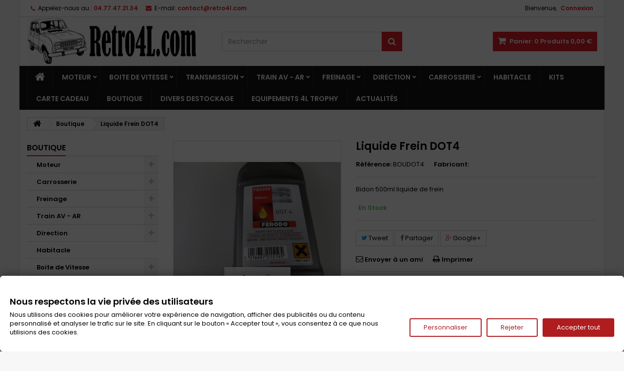

--- FILE ---
content_type: text/html; charset=utf-8
request_url: https://www.retro4l.com/boutique/268-liquide-frein-dot4.html
body_size: 27453
content:
<!DOCTYPE HTML> <!--[if lt IE 7]><html class="no-js lt-ie9 lt-ie8 lt-ie7" lang="fr-fr"><![endif]--> <!--[if IE 7]><html class="no-js lt-ie9 lt-ie8 ie7" lang="fr-fr"><![endif]--> <!--[if IE 8]><html class="no-js lt-ie9 ie8" lang="fr-fr"><![endif]--> <!--[if gt IE 8]><html class="no-js ie9" lang="fr-fr"><![endif]--><html id="mycss" lang="fr-fr"><head><meta charset="utf-8" /><title>Liquide Frein DOT4 - Retro4L - Pièces Détachées de 4L</title><meta name="description" content="Bidon 500ml liquide de frein" /><meta name="generator" content="PrestaShop" /><meta name="robots" content="index,follow" /><meta name="viewport" content="width=device-width, minimum-scale=0.25, maximum-scale=1.6, initial-scale=1.0" /><meta name="apple-mobile-web-app-capable" content="yes" /><link rel="icon" type="image/vnd.microsoft.icon" href="/img/favicon.ico?1759482146" /><link rel="shortcut icon" type="image/x-icon" href="/img/favicon.ico?1759482146" />  <link rel="stylesheet" href="https://public-assets.tagconcierge.com/consent-banner/1.2.1/styles/light.css" type="text/css" media="all" /><link rel="stylesheet" href="https://www.retro4l.com/themes/AngarTheme/cache/v_123_ef655b68062fa44ef11e63da32bc443d_all.css" type="text/css" media="all" /><link rel="stylesheet" href="https://www.retro4l.com/themes/AngarTheme/cache/v_123_c1bb31e2f03fadfdc659940cc14955dc_print.css" type="text/css" media="print" /><meta property="og:type" content="product" /><meta property="og:url" content="https://www.retro4l.com/boutique/268-liquide-frein-dot4.html" /><meta property="og:title" content="Liquide Frein DOT4 - Retro4L - Pièces Détachées de 4L" /><meta property="og:site_name" content="Retro4L - Pièces Détachées de 4L" /><meta property="og:description" content="Bidon 500ml liquide de frein" /><meta property="og:image" content="https://www.retro4l.com/870-large_default/liquide-frein-dot4.jpg" /><meta property="product:pretax_price:amount" content="6.58" /><meta property="product:pretax_price:currency" content="EUR" /><meta property="product:price:amount" content="7.9" /><meta property="product:price:currency" content="EUR" /><meta property="product:weight:value" content="0.600000" /><meta property="product:weight:units" content="kg" /> <style type="text/css"></style>   <style>body {
background-color: #f7f7f7;
font-family: "Poppins", Arial, Helvetica, sans-serif;
}

body ul.product_list.grid li.hovered h5,
body ul.product_list.grid > li .product-container h5 {
height: 32px;
}

body ul.product_list > li .product-container h5 a.product-name {
font-size: 14px;
line-height: 16px;
}

ul.product_list.grid > li .product-container .product-desc {
height: 36px;
}

@media (min-width: 991px) {
#home_categories ul li .cat-container {
min-height: 0px;
}
}


@media (min-width: 992px) {

header .row #header_logo {
padding-top: 0px;
padding-bottom: 0px;
}

}




header .nav{
background: #ffffff;
}

#currencies-block-top,
#languages-block-top,
header .nav,
.header_user_info,
.header_user_info a,
.shop-phone,
.shop-phone:last-child,
#contact-link a{
border-color: #d6d4d4;
}

.header_user_info a,
.header_user_info > span,
.shop-phone,
#contact-link a,
#currencies-block-top div.current,
#languages-block-top div.current{
color: #000000;
}

.header_user_info a.account,
.shop-phone strong,
#currencies-block-top div.current strong{
color: #e31d27;
}

.shop-phone i{
color: #e31d27;
}



header {
background: #ffffff;
}

#search_block_top .btn.button-search {
background: #e31d27;
color: #ffffff;
}

#search_block_top .btn.button-search:hover {
background: #e31d27;
color: #ffffff;
}

a.account_cart_rwd {
background: #f6691e;
}

#header .shopping_cart {
background: #e31d27;
}

#header .shopping_cart > a:first-child {
color: #ffffff;
}


.cart_style2.stickycart_yes.sticky_cart #header .shopping_cart {
background: #e31d27;
}

.cart_style2.stickycart_yes.sticky_cart #header .shopping_cart > a span.ajax_cart_quantity {
background: #f8653d;
}

.cart_style2.stickycart_yes.sticky_cart #header .shopping_cart > a:first-child {
color: #ffffff;
}


#homepage-slider .bx-wrapper .bx-pager.bx-default-pager a:hover,
#homepage-slider .bx-wrapper .bx-pager.bx-default-pager a.active{
background: #e31d27;
}



@media (min-width: 768px) {
#block_top_menu{
background: #141414;
}
}

.cat-title{
background: #141414;
color: #ffffff;
}

.menu_sep2 .cat-title,
body #page #block_top_menu,
body #page .sf-menu > li{
border-color: #2b292b;
}

@media (min-width: 768px) {
.sf-menu > li > a{
color: #ffffff;
}
}

.sf-menu > li.sfHover > a,
.sf-menu > li > a:hover,
.sf-menu > li.sfHoverForce > a {
color: #ffffff;
background: #e31d27;
}

@media (min-width: 768px) {
.submenu1 .sf-menu li ul li a:hover{
background: #e31d27;
color: #ffffff;
}
}

@media (max-width: 767px) {
.sf-menu > li.sfHover > a, .sf-menu > li > a:hover, .sf-menu > li.sfHoverForce > a { background: #e31d27; }
}


.column .shopping_cart > a:first-child b,
#columns .block .title_block a,
#columns .block .title_block span{
border-color: #e31d27;
}


#home-page-tabs > li.active a,
#home-page-tabs > li a:hover,
.index_title a,
.index_title span{
border-color: #e31d27;
}


.new-label { background: #141414; }

body ul.product_list > li .product-container h5 a.product-name,
.block .products-block li .product-content h5 a,
#home_cat_product ul li .right-block .name_block a {
color: #282828;
}

ul.product_list .price,
#columns .block_content .price,
#home_cat_product ul li .right-block .price {
color: #e31d27;
}

.button.ajax_add_to_cart_button span,
.cart_block .cart-buttons a#button_order_cart span {
background: #141414;
color: #ffffff;
border-color: #141414;
}

.button.ajax_add_to_cart_button:hover span,
.cart_block .cart-buttons a#button_order_cart span:hover {
background: #e31d27;
color: #ffffff;
border-color: #e31d27;
}


div#angarinfo_block .icon_cms{
color: #e31d27;
}

.footer-container{
background: #141414;
}

.footer-container,
.footer-container #footer h4,
#footer #newsletter_block_left,
.footer-container #footer #social_block{
border-color: #292929;
}

.footer-container #footer h4 span,
.footer-container #footer h4 a{
border-color: #e31d27;
}

.footer-container #footer h4,
.footer-container #footer h4 a,
.footer-container #footer a,
.footer-container #footer #block_contact_infos ul,
.footer-container #footer #block_contact_infos > div ul li > span,
.footer-container #footer #block_contact_infos > div ul li > span a,
#footer #newsletter_block_left h4,
.footer-container #footer #social_block h4{
color: #ffffff;
}

#footer #newsletter_block_left .form-group .button-small{
background: #e31d27;
color: #ffffff;
}

#footer #newsletter_block_left .form-group .button-small:hover{
background: #e31d27;
color: #ffffff;
}

.footer-container #footer .bottom-footer{
background: #000000;
border-color: #222222;
color: #ffffff;
}


.our_price_display,
.our_price_display .price{
color: #e31d27;
}

.box-info-product .exclusive {
background: #e31d27;
color: #ffffff;
border-color: #e31d27;
}

.box-info-product .exclusive:hover {
background: #141414;
color: #ffffff;
border-color: #141414;
}

h3.page-product-heading span,
.product_tabs2 ul#more_info_tabs li a.selected{
border-color: #e31d27;
}


.button.button-medium {
background: #43b754;
color: #ffffff;
border-color: #399a49;
}

.button.button-medium:hover {
background: #3aa04c;
color: #ffffff;
border-color: #196f28;
}

.button.button-small {
background: #6f6f6f;
color: #ffffff;
border-color: #5f5f5f;
}

.button.button-small:hover {
background: #5a5a5a;
color: #ffffff;
border-color: #4c4c4c;
}



#home_categories .homecat_title span {
border-color: #e31d27;
}

#home_categories ul li .homecat_name span {
background: #e31d27;
}

#home_categories ul li a.view_more {
background: #141414;
color: #ffffff;
border-color: #141414;
}

#home_categories ul li a.view_more:hover {
background: #e31d27;
color: #ffffff;
border-color: #e31d27;
}

#home_cat_product .catprod_title span {
border-color: #e31d27;
}



#home_man .man_title span {
border-color: #e31d27;
}



.footer-container #footer #scroll_top {
background: #e31d27;
color: #ffffff;
}

.footer-container #footer #scroll_top:hover,
.footer-container #footer #scroll_top:focus {
background: #1b1a1b;
color: #ffffff;
}</style> <script type="application/ld+json">{ "@context" : "http://schema.org", "@type" : "LocalBusiness", "name" : "Retro4L", "image" : "https://www.retro4l.com/img/prestashop-1428136106.jpg", "telephone" : "04.77.47.21.34", "email" : "contact@retro4l.com", "address" : { "@type" : "PostalAddress", "streetAddress" : "11 rue Thimonnier", "addressLocality" : "Saint-Etienne", "postalCode" : "42100" } }</script> <script data-tag-concierge-gtm-consent-mode-banner-scripts>window.dataLayer = window.dataLayer || [];
  function gtag(){
    dataLayer.push(arguments);
  }
  gtag('consent', 'default', {"necessary":"granted","analytics_storage":"denied","ad_storage":"denied","ad_user_data":"denied","ad_personalization":"denied","functionality_storage":"denied"});

  try {
    var consentPreferences = JSON.parse(localStorage.getItem('consent_preferences'));
    if (consentPreferences !== null) {
      gtag('consent', 'update', consentPreferences);
      dataLayer.push({
        event: 'consent_update',
        consent_state: consentPreferences
      });
    }
  } catch (error) {}</script>  <style data-tag-concierge-gtm-consent-mode-banner-styles>#consent-banner-settings,
#consent-banner-modal {
    border-radius: 6px !important;
}


.consent-banner-button {
    color:#af1d1f;
    border-color:#af1d1f;
    background-color: transparent;
    border-width: 2px;
    padding: 8px 27px;
    border-radius: 3px;
}

.consent-banner-button:hover {
    color: #d83e40;
    border-color: #d83e40;
}

.consent-banner-button[href="#accept"] {
    color: #ffffff;
    border-color: #af1d1f;
    background-color: #af1d1f;
}

.consent-banner-button[href="#accept"]:hover {
    border-color: #d83e40;
    background-color: #d83e40;
}

#consent-banner-settings ul label {
    margin-left: 11px;
}</style><link rel="stylesheet" href="https://fonts.googleapis.com/css?family=Poppins:400,600&amp;subset=latin,latin-ext" type="text/css" media="all" /><!--[if IE 8]> 
<script src="https://oss.maxcdn.com/libs/html5shiv/3.7.0/html5shiv.js"></script> 
<script src="https://oss.maxcdn.com/libs/respond.js/1.3.0/respond.min.js"></script> <![endif]--></head><body id="product" class="product product-268 product-liquide-frein-dot4 category-98 category-boutique show-left-column hide-right-column lang_fr bg21 #f7f7f7 bg_attatchment_fixed bg_position_tl bg_repeat_xy bg_size_initial slider_position_top slider_controls_white banners_top3 banners_top_tablets3 banners_top_phones1 banners_bottom2 banners_bottom_tablets2 banners_bottom_phones1 submenu2 pl_1col_qty_5 pl_2col_qty_4 pl_3col_qty_3 pl_1col_qty_bigtablets_4 pl_2col_qty_bigtablets_2 pl_3col_qty_bigtablets_2 pl_1col_qty_tablets_2 pl_1col_qty_phones_1 home_tabs2 pl_border_type1 32 14 16 pl_button_icon_no pl_button_qty2 pl_desc_no pl_reviews_no pl_availability_no product_layout2 product_hide_condition1 product_hide_print2 product_tabs1 order_gender_hide order_birthday_hide menu_sep2 header_sep1 slider_full_width feat_cat_style3 feat_cat4 feat_cat_bigtablets2 feat_cat_tablets2 feat_cat_phones0 pl_colors_yes stickycart_yes stickymenu_yes homeicon_no pl_man_no product_hide_man_no pl_ref_yes mainfont_Poppins bg_white standard_carusele"><div id="page"><div class="header-container"> <header id="header"><div class="banner"><div class="container2"><div class="row"> <noscript><iframe src="https://www.googletagmanager.com/ns.html?id=GTM-MDZMZNQ" height="0" width="0" style="display:none;visibility:hidden"></iframe></noscript></div></div></div><div class="nav"><div class="container"><div class="row"> <nav><div class="header_user_info"><span class="welcome">Bienvenue,</span> <a class="account" href="https://www.retro4l.com/mon-compte" rel="nofollow" title="Identifiez-vous"> Connexion </a></div><div id="contact_nav"><div id="contact-link" > <a href="https://www.retro4l.com/contactez-nous" title="Contactez-nous">Contactez-nous</a></div> <span class="shop-phone"> <i class="icon-phone"></i><span class="shop-phone_text">Appelez-nous au :</span> <strong>04.77.47.21.34</strong> </span><span class="shop-phone shop-email"> <i class="icon-envelope"></i><span class="shop-phone_text">E-mail:</span> <strong>contact@retro4l.com</strong> </span></div></nav></div></div></div><div><div class="container"><div class="row"><div id="header_logo"> <a href="https://www.retro4l.com/" title="Retro4L - Pièces Détachées de 4L"> <img class="logo img-responsive" src="https://www.retro4l.com/img/prestashop-1428136106.jpg" alt="Retro4L - Pièces Détachées de 4L" width="350" height="99"/> </a></div><div class="cart_container col-sm-4 clearfix"><div class="shopping_cart"> <a href="https://www.retro4l.com/commande" title="Voir mon panier" rel="nofollow"> <b>Panier:</b> <span class="ajax_cart_quantity">0</span> <span class="ajax_cart_product_txt unvisible">Produit</span> <span class="ajax_cart_product_txt_s unvisible">Produits</span> <span class="ajax_cart_no_product">Produits</span> <span class="ajax_cart_total"> 0,00 € </span> </a><div class="cart_block block exclusive"><div class="block_content"><div class="cart_block_list"><p class="cart_block_no_products"> Aucun produit</p><div class="cart-prices"><div class="cart-prices-line first-line"> <span class="price cart_block_shipping_cost ajax_cart_shipping_cost unvisible"> À définir </span> <span class="unvisible"> Livraison </span></div><div class="cart-prices-line last-line"> <span class="price cart_block_total ajax_block_cart_total">0,00 €</span> <span>Total</span></div></div><p class="cart-buttons"> <a id="button_order_cart" class="btn btn-default button button-small" href="https://www.retro4l.com/commande" title="Commander" rel="nofollow"> <span> Commander<i class="icon-chevron-right right"></i> </span> </a></p></div></div></div></div><a class="account_cart_rwd" href="https://www.retro4l.com/mon-compte" title="Votre compte" rel="nofollow"><span>Votre compte</span></a></div><div id="layer_cart"><div class="clearfix"><div class="layer_cart_product col-xs-12 col-md-6"> <span class="cross" title="Fermer la fenêtre"></span> <span class="title"> <i class="icon-check"></i>Produit ajouté au panier avec succès </span><div class="product-image-container layer_cart_img"></div><div class="layer_cart_product_info"> <span id="layer_cart_product_title" class="product-name"></span> <span id="layer_cart_product_attributes"></span><div> <strong class="dark">Quantité</strong> <span id="layer_cart_product_quantity"></span></div><div> <strong class="dark">Total</strong> <span id="layer_cart_product_price"></span></div></div></div><div class="layer_cart_cart col-xs-12 col-md-6"> <span class="title"> <span class="ajax_cart_product_txt_s unvisible"> Il y a <span class="ajax_cart_quantity">0</span> produits dans votre panier. </span> <span class="ajax_cart_product_txt "> Il y a 1 produit dans votre panier. </span> </span><div class="layer_cart_row"> <strong class="dark"> Total produits </strong> <span class="ajax_block_products_total"> </span></div><div class="layer_cart_row"> <strong class="dark unvisible"> Frais de port&nbsp; </strong> <span class="ajax_cart_shipping_cost unvisible"> À définir </span></div><div class="layer_cart_row"> <strong class="dark"> Total </strong> <span class="ajax_block_cart_total"> </span></div><div class="button-container"> <span class="continue btn btn-default button exclusive-medium" title="Continuer mes achats"> <span> <i class="icon-chevron-left left"></i>Continuer mes achats </span> </span> <a class="btn btn-default button button-medium" href="https://www.retro4l.com/commande" title="Commander" rel="nofollow"> <span> Commander<i class="icon-chevron-right right"></i> </span> </a></div></div></div><div class="crossseling"></div></div><div class="layer_cart_overlay"></div><div id="search_block_top" class="col-sm-4 clearfix"><form id="searchbox" method="get" action="//www.retro4l.com/recherche" > <input type="hidden" name="controller" value="search" /> <input type="hidden" name="orderby" value="position" /> <input type="hidden" name="orderway" value="desc" /> <input class="search_query form-control" type="text" id="search_query_top" name="search_query" placeholder="Rechercher" value="" /> <button type="submit" name="submit_search" class="btn btn-default button-search"> <span>Rechercher</span> </button></form></div></div></div></div><div id="block_top_menu" class="sf-contener clearfix col-lg-12"><div class="container"><div class="cat-title">Menu</div><ul class="sf-menu clearfix menu-content"><li class="home_icon"><a href="https://www.retro4l.com/" title="Home"><i class="icon-home"></i><span>Home</span></a></li><li><a href="https://www.retro4l.com/12-moteur" title="Moteur">Moteur</a><ul><li><a href="https://www.retro4l.com/13-allumage" title="Allumage">Allumage</a><ul><li><a href="https://www.retro4l.com/15-vis-platinees-rupteur" title="Vis Platinées - Rupteur">Vis Platinées - Rupteur</a></li><li><a href="https://www.retro4l.com/16-condensateur" title="Condensateur">Condensateur</a></li><li><a href="https://www.retro4l.com/17-tete-d-allumeur-delco" title="Tête d'Allumeur, Delco">Tête d'Allumeur, Delco</a></li><li><a href="https://www.retro4l.com/18-rotor-doigt-d-allumeur" title="Rotor, Doigt d'Allumeur">Rotor, Doigt d'Allumeur</a></li><li><a href="https://www.retro4l.com/22-kit-tete" title="Kit tête">Kit tête</a></li><li><a href="https://www.retro4l.com/23-kit-vis" title="Kit Vis">Kit Vis</a></li><li><a href="https://www.retro4l.com/20-bougies" title="Bougies">Bougies</a></li><li><a href="https://www.retro4l.com/19-faisceau" title="Faisceau">Faisceau</a></li><li><a href="https://www.retro4l.com/21-bobine" title="Bobine">Bobine</a></li><li><a href="https://www.retro4l.com/133-allumeur" title="Allumeur">Allumeur</a></li></ul></li><li><a href="https://www.retro4l.com/14-embrayage" title="Embrayage">Embrayage</a><ul><li><a href="https://www.retro4l.com/24-kit-d-embrayage" title="Kit d'Embrayage">Kit d'Embrayage</a></li><li><a href="https://www.retro4l.com/25-cable-d-embrayage" title="Cable d'Embrayage">Cable d'Embrayage</a></li></ul></li><li><a href="https://www.retro4l.com/26-courroie" title="Courroie">Courroie</a><ul><li><a href="https://www.retro4l.com/27-courroie-d-alternateur-et-dynamo" title="Courroie d'Alternateur et Dynamo">Courroie d'Alternateur et Dynamo</a></li><li><a href="https://www.retro4l.com/28-courroie-de-pompe-a-eau" title="Courroie de Pompe à Eau">Courroie de Pompe à Eau</a></li><li><a href="https://www.retro4l.com/137-roulement-galet-tendeur" title="Roulement Galet Tendeur">Roulement Galet Tendeur</a></li></ul></li><li><a href="https://www.retro4l.com/29-carburation" title="Carburation">Carburation</a><ul><li><a href="https://www.retro4l.com/30-cable-d-accelerateur" title="Cable d'Accélérateur">Cable d'Accélérateur</a></li><li><a href="https://www.retro4l.com/31-durite-essence" title="Durite Essence">Durite Essence</a></li><li><a href="https://www.retro4l.com/32-pompe-a-essence" title="Pompe à Essence">Pompe à Essence</a></li><li><a href="https://www.retro4l.com/124-pochette-reparation-carburateur" title="Pochette Réparation Carburateur">Pochette Réparation Carburateur</a></li><li><a href="https://www.retro4l.com/125-joints-de-carburateur" title="Joints de Carburateur">Joints de Carburateur</a></li><li><a href="https://www.retro4l.com/131-durite-d-air" title="Durite d'air">Durite d'air</a></li><li><a href="https://www.retro4l.com/134-cable-de-starter" title="Cable de Starter">Cable de Starter</a></li></ul></li><li><a href="https://www.retro4l.com/33-electricite" title="Electricité">Electricité</a><ul><li><a href="https://www.retro4l.com/34-demarreur" title="Démarreur">Démarreur</a></li><li><a href="https://www.retro4l.com/35-alternateur" title="Alternateur">Alternateur</a></li><li><a href="https://www.retro4l.com/38-batterie" title="Batterie">Batterie</a></li><li><a href="https://www.retro4l.com/36-avertisseur" title="Avertisseur">Avertisseur</a></li><li><a href="https://www.retro4l.com/37-fusibles" title="Fusibles">Fusibles</a></li><li><a href="https://www.retro4l.com/39-cosses" title="Cosses">Cosses</a></li><li><a href="https://www.retro4l.com/40-ampoules-lampes" title="Ampoules, Lampes">Ampoules, Lampes</a></li><li><a href="https://www.retro4l.com/151-neiman" title="Neiman">Neiman</a></li></ul></li><li><a href="https://www.retro4l.com/41-pieces-moteur" title="Pièces Moteur">Pièces Moteur</a><ul><li><a href="https://www.retro4l.com/42-pochette-de-joints" title="Pochette de Joints">Pochette de Joints</a></li><li><a href="https://www.retro4l.com/43-support-moteur" title="Support Moteur">Support Moteur</a></li><li><a href="https://www.retro4l.com/106-joint-de-bouchon-de-vidange" title="Joint de Bouchon de Vidange">Joint de Bouchon de Vidange</a></li><li><a href="https://www.retro4l.com/107-bouchon-de-vidange" title="Bouchon de vidange">Bouchon de vidange</a></li><li><a href="https://www.retro4l.com/116-joint-moteur" title="Joint Moteur">Joint Moteur</a></li><li><a href="https://www.retro4l.com/135-distribution" title="Distribution">Distribution</a></li><li><a href="https://www.retro4l.com/145-pompe-a-huile-moteur-cleon" title="Pompe à Huile moteur Cleon">Pompe à Huile moteur Cleon</a></li><li><a href="https://www.retro4l.com/146-soupape-admission-jeu-de-4" title="Soupape Admission (jeu de 4)">Soupape Admission (jeu de 4)</a></li><li><a href="https://www.retro4l.com/147-soupape-echappement-jeu-de-4" title="Soupape échappement (jeu de 4)">Soupape échappement (jeu de 4)</a></li><li><a href="https://www.retro4l.com/140-bouchon-remplissage-huile" title="Bouchon remplissage huile">Bouchon remplissage huile</a></li><li><a href="https://www.retro4l.com/142-contacteur-pression-huile" title="Contacteur Pression Huile">Contacteur Pression Huile</a></li></ul></li><li><a href="https://www.retro4l.com/46-refroidissement" title="Refroidissement">Refroidissement</a><ul><li><a href="https://www.retro4l.com/47-radiateur" title="Radiateur">Radiateur</a></li><li><a href="https://www.retro4l.com/49-pompe-a-eau" title="Pompe à Eau">Pompe à Eau</a></li><li><a href="https://www.retro4l.com/50-thermostat" title="Thermostat">Thermostat</a></li><li><a href="https://www.retro4l.com/51-thermocontact-sonde-contacteur" title="Thermocontact, Sonde, Contacteur">Thermocontact, Sonde, Contacteur</a></li><li><a href="https://www.retro4l.com/52-durite" title="Durite">Durite</a></li><li><a href="https://www.retro4l.com/126-vase-d-expansion" title="Vase d'Expansion">Vase d'Expansion</a></li><li><a href="https://www.retro4l.com/132-ventilateur" title="Ventilateur">Ventilateur</a></li></ul></li><li><a href="https://www.retro4l.com/56-echappement" title="Echappement">Echappement</a><ul><li><a href="https://www.retro4l.com/57-silencieux" title="Silencieux">Silencieux</a></li><li><a href="https://www.retro4l.com/59-tube-primaire" title="Tube Primaire">Tube Primaire</a></li><li><a href="https://www.retro4l.com/60-tube-arriere" title="Tube Arrière">Tube Arrière</a></li><li><a href="https://www.retro4l.com/58-tube-sortie-collecteur" title="Tube Sortie Collecteur">Tube Sortie Collecteur</a></li><li><a href="https://www.retro4l.com/61-collier" title="Collier">Collier</a></li><li><a href="https://www.retro4l.com/62-silent-bloc" title="Silent Bloc">Silent Bloc</a></li></ul></li><li><a href="https://www.retro4l.com/129-filtres" title="Filtres">Filtres</a><ul><li><a href="https://www.retro4l.com/53-filtre-a-huile" title="Filtre à Huile">Filtre à Huile</a></li><li><a href="https://www.retro4l.com/54-filtre-a-air" title="Filtre à Air">Filtre à Air</a></li><li><a href="https://www.retro4l.com/55-filtre-a-essence" title="Filtre à Essence">Filtre à Essence</a></li></ul></li></ul></li><li><a href="https://www.retro4l.com/95-boite-de-vitesse" title="Boite de Vitesse">Boite de Vitesse</a><ul><li><a href="https://www.retro4l.com/96-silent-bloc-avant" title="Silent Bloc Avant">Silent Bloc Avant</a></li><li><a href="https://www.retro4l.com/97-joint-spi" title="Joint Spi ">Joint Spi </a></li><li><a href="https://www.retro4l.com/112-bague-caoutchouc-de-levier-de-vitesse" title="Bague Caoutchouc de Levier de Vitesse">Bague Caoutchouc de Levier de Vitesse</a></li><li><a href="https://www.retro4l.com/113-palier-de-guidage-tringle-vitesses" title="Palier de Guidage Tringle Vitesses">Palier de Guidage Tringle Vitesses</a></li><li><a href="https://www.retro4l.com/130-cable-de-compteur" title="Cable de Compteur">Cable de Compteur</a></li></ul></li><li><a href="https://www.retro4l.com/4-transmission" title="Transmission">Transmission</a><ul><li><a href="https://www.retro4l.com/7-cardan" title="Cardan">Cardan</a></li><li><a href="https://www.retro4l.com/104-soufflet-de-cardan" title="Soufflet de Cardan">Soufflet de Cardan</a></li><li><a href="https://www.retro4l.com/105-collier-de-soufflet" title="Collier de Soufflet">Collier de Soufflet</a></li></ul></li><li><a href="https://www.retro4l.com/168-train-av-ar" title="Train AV - AR">Train AV - AR</a><ul><li><a href="https://www.retro4l.com/77-train-avant" title="Train Avant">Train Avant</a><ul><li><a href="https://www.retro4l.com/79-rotule-inferieure" title="Rotule Inférieure">Rotule Inférieure</a></li><li><a href="https://www.retro4l.com/78-rotule-superieure" title="Rotule Supérieure">Rotule Supérieure</a></li><li><a href="https://www.retro4l.com/81-amortisseurs" title="Amortisseurs">Amortisseurs</a></li><li><a href="https://www.retro4l.com/80-roulement-roue-avant" title="Roulement roue avant">Roulement roue avant</a></li><li><a href="https://www.retro4l.com/82-kit-silent-bloc-triangle" title="Kit Silent Bloc Triangle">Kit Silent Bloc Triangle</a></li><li><a href="https://www.retro4l.com/84-silent-bloc-triangle-superieur" title="Silent Bloc Triangle Supérieur">Silent Bloc Triangle Supérieur</a></li><li><a href="https://www.retro4l.com/85-silent-bloc-triangle-inferieur" title="Silent Bloc Triangle Inférieur">Silent Bloc Triangle Inférieur</a></li><li><a href="https://www.retro4l.com/108-silent-bloc-palier-barre" title="Silent Bloc Palier Barre">Silent Bloc Palier Barre</a></li><li><a href="https://www.retro4l.com/109-silent-bloc-fixation-barre" title="Silent Bloc Fixation Barre">Silent Bloc Fixation Barre</a></li><li><a href="https://www.retro4l.com/111-silent-bloc-tirant-de-chasse" title="Silent Bloc Tirant de Chasse">Silent Bloc Tirant de Chasse</a></li><li><a href="https://www.retro4l.com/138-triangle" title="Triangle">Triangle</a></li><li><a href="https://www.retro4l.com/144-moyeu" title="Moyeu">Moyeu</a></li></ul></li><li><a href="https://www.retro4l.com/86-train-arriere" title="Train Arrière">Train Arrière</a><ul><li><a href="https://www.retro4l.com/87-roulement-roue-arriere-" title="Roulement roue arrière ">Roulement roue arrière </a></li><li><a href="https://www.retro4l.com/88-silent-bloc-de-bras-arriere" title="Silent Bloc de bras arrière">Silent Bloc de bras arrière</a></li><li><a href="https://www.retro4l.com/89-amortisseurs-arriere" title="Amortisseurs arrière">Amortisseurs arrière</a></li><li><a href="https://www.retro4l.com/110-palier-support-bras" title="Palier Support Bras">Palier Support Bras</a></li></ul></li></ul></li><li><a href="https://www.retro4l.com/8-freinage" title="Freinage">Freinage</a><ul><li><a href="https://www.retro4l.com/63-disque-de-frein" title="Disque de Frein">Disque de Frein</a></li><li><a href="https://www.retro4l.com/11-plaquettes-de-frein" title="Plaquettes de Frein">Plaquettes de Frein</a></li><li><a href="https://www.retro4l.com/64-machoires" title="Mâchoires">Mâchoires</a></li><li><a href="https://www.retro4l.com/65-cylindre" title="Cylindre">Cylindre</a></li><li><a href="https://www.retro4l.com/66-kit-frein" title="Kit Frein">Kit Frein</a></li><li><a href="https://www.retro4l.com/67-cable-de-frein" title="Câble de Frein">Câble de Frein</a></li><li><a href="https://www.retro4l.com/9-etriers" title="Etriers">Etriers</a></li><li><a href="https://www.retro4l.com/68-flexibles" title="Flexibles">Flexibles</a></li><li><a href="https://www.retro4l.com/10-maitre-cylindre" title="Maître cylindre">Maître cylindre</a></li><li><a href="https://www.retro4l.com/69-contacteur-de-frein" title="Contacteur de Frein">Contacteur de Frein</a></li><li><a href="https://www.retro4l.com/70-tuyau-de-cuivre" title="Tuyau de Cuivre">Tuyau de Cuivre</a></li><li><a href="https://www.retro4l.com/71-repartiteur" title="Répartiteur">Répartiteur</a></li></ul></li><li><a href="https://www.retro4l.com/72-direction" title="Direction">Direction</a><ul><li><a href="https://www.retro4l.com/75-rotule-de-direction" title="Rotule de Direction">Rotule de Direction</a></li><li><a href="https://www.retro4l.com/74-biellette-axiale" title="Biellette Axiale">Biellette Axiale</a></li><li><a href="https://www.retro4l.com/73-cremaillere" title="Crémaillère">Crémaillère</a></li><li><a href="https://www.retro4l.com/76-flector" title="Flector">Flector</a></li><li><a href="https://www.retro4l.com/101-silent-bloc-cardan-de-direction" title="Silent Bloc Cardan de Direction">Silent Bloc Cardan de Direction</a></li><li><a href="https://www.retro4l.com/102-soufflets-de-cremaillere" title="Soufflets de Crémaillère">Soufflets de Crémaillère</a></li><li><a href="https://www.retro4l.com/103-silent-bloc-oeil-de-cremaillere" title="Silent bloc, Oeil de Crémaillère">Silent bloc, Oeil de Crémaillère</a></li></ul></li><li><a href="https://www.retro4l.com/90-carrosserie" title="Carrosserie">Carrosserie</a><ul><li><a href="https://www.retro4l.com/91-retroviseur" title="Rétroviseur">Rétroviseur</a></li><li><a href="https://www.retro4l.com/92-pare-brise" title="Pare-Brise">Pare-Brise</a></li><li><a href="https://www.retro4l.com/93-essuie-glace" title="Essuie-Glace">Essuie-Glace</a></li><li><a href="https://www.retro4l.com/94-clignotant-avant" title="Clignotant avant">Clignotant avant</a></li><li><a href="https://www.retro4l.com/117-agrafes" title="Agrafes">Agrafes</a></li><li><a href="https://www.retro4l.com/118-optiques-projecteur" title="Optiques Projecteur">Optiques Projecteur</a></li><li><a href="https://www.retro4l.com/119-aile" title="Aile">Aile</a></li><li><a href="https://www.retro4l.com/120-calandre" title="Calandre">Calandre</a></li><li><a href="https://www.retro4l.com/121-pare-choc-avant" title="Pare-Choc Avant">Pare-Choc Avant</a></li><li><a href="https://www.retro4l.com/122-pare-choc-arriere" title="Pare-Choc Arrière">Pare-Choc Arrière</a></li><li><a href="https://www.retro4l.com/128-poignees" title="Poignées">Poignées</a></li><li><a href="https://www.retro4l.com/136-feu-arriere" title="Feu Arrière">Feu Arrière</a></li><li><a href="https://www.retro4l.com/139-porte" title="Porte">Porte</a></li><li><a href="https://www.retro4l.com/141-plancher" title="Plancher">Plancher</a></li><li><a href="https://www.retro4l.com/143-baguettes" title="Baguettes">Baguettes</a></li><li><a href="https://www.retro4l.com/148-barillets-de-porte" title="Barillets de porte">Barillets de porte</a></li><li><a href="https://www.retro4l.com/150-caoutchouc" title="Caoutchouc">Caoutchouc</a></li><li><a href="https://www.retro4l.com/152-coffre" title="Coffre">Coffre</a></li><li><a href="https://www.retro4l.com/153-capot" title="Capot">Capot</a></li><li><a href="https://www.retro4l.com/154-jante" title="Jante">Jante</a></li><li><a href="https://www.retro4l.com/156-joint-pare-brise" title="Joint Pare Brise">Joint Pare Brise</a></li><li><a href="https://www.retro4l.com/160-chassis" title="Chassis">Chassis</a></li><li><a href="https://www.retro4l.com/161-pare-boue" title="Pare Boue">Pare Boue</a></li><li><a href="https://www.retro4l.com/162-longeron" title="Longeron">Longeron</a></li><li><a href="https://www.retro4l.com/163-jupe" title="Jupe">Jupe</a></li><li><a href="https://www.retro4l.com/164-bas-de-caisse" title="Bas de caisse">Bas de caisse</a></li><li><a href="https://www.retro4l.com/165-fixation-aile" title="Fixation aile">Fixation aile</a></li><li><a href="https://www.retro4l.com/166-porte-batterie" title="Porte batterie">Porte batterie</a></li></ul></li><li><a href="https://www.retro4l.com/155-habitacle" title="Habitacle">Habitacle</a></li><li><a href="https://www.retro4l.com/149-kits" title="Kits">Kits</a></li><li><a href="https://www.retro4l.com/159-carte-cadeau" title="Carte Cadeau">Carte Cadeau</a></li><li><a href="https://www.retro4l.com/98-boutique" title="Boutique">Boutique</a></li><li><a href="https://www.retro4l.com/127-divers-destockage" title="Divers Destockage">Divers Destockage</a></li><li><a href="https://www.retro4l.com/171-equipements-4l-trophy" title="Equipements 4L Trophy">Equipements 4L Trophy</a></li><li><a href="https://actualites.retro4l.com" onclick="return !window.open(this.href);" title="Actualit&eacute;s">Actualit&eacute;s</a></li></ul></div></div><div class="clearfix"></div></header></div><div class="columns-container"><div id="columns" class="container"><div class="breadcrumb clearfix" itemscope itemtype="http://shema.org/BreadcrumList"> <a class="home" href="https://www.retro4l.com/" title="retour &agrave; Accueil"><i class="icon-home"></i></a> <span class="navigation-pipe">&gt;</span> <span class="navigation_page"><span itemprop="itemListElement" itemscope itemtype="http://shema.org/ListItem"><a itemprop="item" href="https://www.retro4l.com/98-boutique" title="Boutique" ><span itemprop="name">Boutique</span></a></span><span class="navigation-pipe">></span>Liquide Frein DOT4</span></div><div class="row"><div id="left_column" class="column col-xs-12 col-sm-3"><div id="categories_block_left" class="block"><h2 class="title_block"> <span> Boutique </span></h2><div class="block_content"><ul class="tree dhtml"><li > <a href="https://www.retro4l.com/12-moteur" title="Vous trouverez ici toutes les pièces pour le moteur de votre 4L, Il existe 2 moteurs : - BILLANCOURT (petit moteur) On le reconnait par l&#039;emplacement du radiateur sur la crémaillère et par son petit cache culbuteur, - CLEON (gros moteur) On le reconnait par l&#039;emplacement du radiateur derrière la calandre et par son gros cache culbuteur."> Moteur </a><ul><li > <a href="https://www.retro4l.com/13-allumage" title="Vous trouverez ici toutes les pièces pour régler vos problémes de panne d&#039;allumage et changer vos pièces d&#039;usure"> Allumage </a><ul><li > <a href="https://www.retro4l.com/15-vis-platinees-rupteur" title=""> Vis Platinées - Rupteur </a></li><li > <a href="https://www.retro4l.com/16-condensateur" title=""> Condensateur </a></li><li > <a href="https://www.retro4l.com/17-tete-d-allumeur-delco" title=""> Tête d&#039;Allumeur, Delco </a></li><li > <a href="https://www.retro4l.com/18-rotor-doigt-d-allumeur" title=""> Rotor, Doigt d&#039;Allumeur </a></li><li > <a href="https://www.retro4l.com/22-kit-tete" title=""> Kit tête </a></li><li > <a href="https://www.retro4l.com/23-kit-vis" title=""> Kit Vis </a></li><li > <a href="https://www.retro4l.com/20-bougies" title=""> Bougies </a></li><li > <a href="https://www.retro4l.com/19-faisceau" title=""> Faisceau </a></li><li > <a href="https://www.retro4l.com/21-bobine" title=""> Bobine </a></li><li class="last"> <a href="https://www.retro4l.com/133-allumeur" title=""> Allumeur </a></li></ul></li><li > <a href="https://www.retro4l.com/14-embrayage" title="Certaines 4L&nbsp;ont&nbsp;un moteur CLEON, d&#039;autre un moteur BILLANCOURT aussi il&nbsp;existe deux modèles d&#039;embrayage, pour vous faciliter votre achat voir notre descriptif sur les deux kits d&#039;embrayage."> Embrayage </a><ul><li > <a href="https://www.retro4l.com/24-kit-d-embrayage" title="Mécanisme permettant de changer de rapport en roulant, commandé via la pédale d&#039;embrayage. Il empêche les vibrations et contribue au confort des passagers. Sur les 4L c&#039;est un monodisque fonctionnant à sec, l&#039;épaisseur du disque est de 7.4mm. Le plateau comprend 6 ressorts. Rappel : Pour moteur BILLANCOURT diamètre du disque : 160mm (radiateur disposé contre le moteur sur la crémaillère), pour moteur CLEON : diamètre du disque 180mm (radiateur derrière la calandre au niveau du nez de boîte à vitesse) de plus la cloche est montée sur la boîte et le sens de rotation est inversé."> Kit d&#039;Embrayage </a></li><li class="last"> <a href="https://www.retro4l.com/25-cable-d-embrayage" title="Ensemble de&nbsp;brins&nbsp;métalliques&nbsp;protégé par une&nbsp;gaîne (empêchant la corrosion) reliant la pédale au mécanisme d&#039;embrayage et permettant le changement des vitesses. Il se fixe, côté intérieur du véhicule, par une attache située sur la pédale d&#039;embrayage et sur la fourchette, côté boîte à&nbsp;vitesse. Bien contrôler sa tension qui détermine l&#039;état de l&#039;embrayage, sur les 4L, il existe plusieurs modèles en fonction du type moteur et de l&#039;année."> Cable d&#039;Embrayage </a></li></ul></li><li > <a href="https://www.retro4l.com/26-courroie" title=""> Courroie </a><ul><li > <a href="https://www.retro4l.com/27-courroie-d-alternateur-et-dynamo" title="Avant toute commande il est nécessaire de vérifier la&nbsp;dimension inscrite sur l&#039;ancienne courroie"> Courroie d&#039;Alternateur et Dynamo </a></li><li > <a href="https://www.retro4l.com/28-courroie-de-pompe-a-eau" title="Avant toute commande, il est nécessaire de vérifier la dimension inscrite sur l&#039;ancienne courroie"> Courroie de Pompe à Eau </a></li><li class="last"> <a href="https://www.retro4l.com/137-roulement-galet-tendeur" title=""> Roulement Galet Tendeur </a></li></ul></li><li > <a href="https://www.retro4l.com/29-carburation" title=""> Carburation </a><ul><li > <a href="https://www.retro4l.com/30-cable-d-accelerateur" title=""> Cable d&#039;Accélérateur </a></li><li > <a href="https://www.retro4l.com/31-durite-essence" title=""> Durite Essence </a></li><li > <a href="https://www.retro4l.com/32-pompe-a-essence" title=""> Pompe à Essence </a></li><li > <a href="https://www.retro4l.com/124-pochette-reparation-carburateur" title=""> Pochette Réparation Carburateur </a></li><li > <a href="https://www.retro4l.com/125-joints-de-carburateur" title=""> Joints de Carburateur </a></li><li > <a href="https://www.retro4l.com/131-durite-d-air" title=""> Durite d&#039;air </a></li><li class="last"> <a href="https://www.retro4l.com/134-cable-de-starter" title=""> Cable de Starter </a></li></ul></li><li > <a href="https://www.retro4l.com/33-electricite" title=""> Electricité </a><ul><li > <a href="https://www.retro4l.com/34-demarreur" title="Petit moteur électrique qui amorce le moteur à explosion, il est activé dès que le conducteur tourne la clé. Les 4L ont des démarreurs de marque Ducellier - Paris-Rhône, il existe aussi en rechange et pour les modèles montés à l&#039;étranger des démarreurs de marque Bosch - Femsa&nbsp;ou Iskra. Les 4L commencent leur carrière en 6 volts, et en 1971 elles passent en 12 volts."> Démarreur </a></li><li > <a href="https://www.retro4l.com/35-alternateur" title=""> Alternateur </a></li><li > <a href="https://www.retro4l.com/38-batterie" title=""> Batterie </a></li><li > <a href="https://www.retro4l.com/36-avertisseur" title=""> Avertisseur </a></li><li > <a href="https://www.retro4l.com/37-fusibles" title=""> Fusibles </a></li><li > <a href="https://www.retro4l.com/39-cosses" title=""> Cosses </a></li><li > <a href="https://www.retro4l.com/40-ampoules-lampes" title="L&#039;éclairage en automobile à deux fonctions : visualiser la route en conduite de nuit, et signaler aux autres automobilistes notre position, notre sens de déplacement, notre intention de freinage... Pour cela il existe des ampoules de différents volts et ampérages : ampoule de phare, feu de position, de croisement, de stop, de recul, de clignotant, de détresse, de brouillard mais aussi éclairage du tableau de bord et de l&#039;intérieur de votre véhicule. Les 4L commencent leur carrière en 6 volts et en 1971 passent en 12 volts."> Ampoules, Lampes </a></li><li class="last"> <a href="https://www.retro4l.com/151-neiman" title=""> Neiman </a></li></ul></li><li > <a href="https://www.retro4l.com/41-pieces-moteur" title=""> Pièces Moteur </a><ul><li > <a href="https://www.retro4l.com/42-pochette-de-joints" title=""> Pochette de Joints </a></li><li > <a href="https://www.retro4l.com/43-support-moteur" title=""> Support Moteur </a></li><li > <a href="https://www.retro4l.com/106-joint-de-bouchon-de-vidange" title=""> Joint de Bouchon de Vidange </a></li><li > <a href="https://www.retro4l.com/107-bouchon-de-vidange" title=""> Bouchon de vidange </a></li><li > <a href="https://www.retro4l.com/116-joint-moteur" title=""> Joint Moteur </a></li><li > <a href="https://www.retro4l.com/135-distribution" title=""> Distribution </a></li><li > <a href="https://www.retro4l.com/145-pompe-a-huile-moteur-cleon" title=""> Pompe à Huile moteur Cleon </a></li><li > <a href="https://www.retro4l.com/146-soupape-admission-jeu-de-4" title="Organe mécanique de la distribution des moteurs thermiques à quatre temps,&nbsp;qui en s&#039;ouvant&nbsp;assure l&#039;admission du mélange air/essence"> Soupape Admission (jeu de 4) </a></li><li > <a href="https://www.retro4l.com/147-soupape-echappement-jeu-de-4" title="Organe mécanique de la distribution des moteurs thermiques à quatre temps qui assure l&#039;évacuation des gaz brulés"> Soupape échappement (jeu de 4) </a></li><li > <a href="https://www.retro4l.com/140-bouchon-remplissage-huile" title=""> Bouchon remplissage huile </a></li><li class="last"> <a href="https://www.retro4l.com/142-contacteur-pression-huile" title=""> Contacteur Pression Huile </a></li></ul></li><li > <a href="https://www.retro4l.com/46-refroidissement" title=""> Refroidissement </a><ul><li > <a href="https://www.retro4l.com/47-radiateur" title=""> Radiateur </a></li><li > <a href="https://www.retro4l.com/49-pompe-a-eau" title=""> Pompe à Eau </a></li><li > <a href="https://www.retro4l.com/50-thermostat" title=""> Thermostat </a></li><li > <a href="https://www.retro4l.com/51-thermocontact-sonde-contacteur" title=""> Thermocontact, Sonde, Contacteur </a></li><li > <a href="https://www.retro4l.com/52-durite" title="Durite ou tube de caoutchouc renforcée transportant les fluides suivants : carburant, air, liquide de refroidissement, huile, liquide de &nbsp;lave glace...&nbsp;"> Durite </a></li><li > <a href="https://www.retro4l.com/126-vase-d-expansion" title=""> Vase d&#039;Expansion </a></li><li class="last"> <a href="https://www.retro4l.com/132-ventilateur" title=""> Ventilateur </a></li></ul></li><li > <a href="https://www.retro4l.com/56-echappement" title=""> Echappement </a><ul><li > <a href="https://www.retro4l.com/57-silencieux" title=""> Silencieux </a></li><li > <a href="https://www.retro4l.com/59-tube-primaire" title=""> Tube Primaire </a></li><li > <a href="https://www.retro4l.com/60-tube-arriere" title=""> Tube Arrière </a></li><li > <a href="https://www.retro4l.com/58-tube-sortie-collecteur" title=""> Tube Sortie Collecteur </a></li><li > <a href="https://www.retro4l.com/61-collier" title=""> Collier </a></li><li class="last"> <a href="https://www.retro4l.com/62-silent-bloc" title=""> Silent Bloc </a></li></ul></li><li class="last"> <a href="https://www.retro4l.com/129-filtres" title=""> Filtres </a><ul><li > <a href="https://www.retro4l.com/53-filtre-a-huile" title=""> Filtre à Huile </a></li><li > <a href="https://www.retro4l.com/54-filtre-a-air" title=""> Filtre à Air </a></li><li class="last"> <a href="https://www.retro4l.com/55-filtre-a-essence" title=""> Filtre à Essence </a></li></ul></li></ul></li><li > <a href="https://www.retro4l.com/90-carrosserie" title="Dans cette catégorie&nbsp;différentes&nbsp;pièces de carrosserie vous sont proposées : aile avant et arrière, panneau de bas d&#039;aile, agraphes, clignotant, optique de phare, calandre noire ou grise, rétroviseur noir ou chromé, glace de rétroviseur, poignée de porte grise ou chromée, pare choc, butoir de pare choc, essuie glace"> Carrosserie </a><ul><li > <a href="https://www.retro4l.com/91-retroviseur" title="Le&nbsp;rétroviseur est un dispositif que l&#039;on trouve sur tous les véhicules motorisés et qui permet au conducteur de voir l&#039;environnement &nbsp;ou la route derrière lui et même sur les côtés sans avoir à se retourner. Sur les 4L il existe en forme drapeau vendu avec caoutchouc d&#039;étanchéité que l&#039;on monte sur les berlines après 1983 (voir référence CAS9057 rétro Gauche ou CAS9157 rétro Droit), pour les Fourgonnettes après 1983 et JP4 on doit choisir la référence CAS1103. Le rétroviseur chromé CAS8053 (se monte côté Droit ou Gauche) est un plus pour embellir le véhicule, spécialement avant 1983"> Rétroviseur </a></li><li > <a href="https://www.retro4l.com/92-pare-brise" title=""> Pare-Brise </a></li><li > <a href="https://www.retro4l.com/93-essuie-glace" title=""> Essuie-Glace </a></li><li > <a href="https://www.retro4l.com/94-clignotant-avant" title=""> Clignotant avant </a></li><li > <a href="https://www.retro4l.com/117-agrafes" title=""> Agrafes </a></li><li > <a href="https://www.retro4l.com/118-optiques-projecteur" title=""> Optiques Projecteur </a></li><li > <a href="https://www.retro4l.com/119-aile" title=""> Aile </a></li><li > <a href="https://www.retro4l.com/120-calandre" title=""> Calandre </a></li><li > <a href="https://www.retro4l.com/121-pare-choc-avant" title=""> Pare-Choc Avant </a></li><li > <a href="https://www.retro4l.com/122-pare-choc-arriere" title=""> Pare-Choc Arrière </a></li><li > <a href="https://www.retro4l.com/128-poignees" title=""> Poignées </a></li><li > <a href="https://www.retro4l.com/136-feu-arriere" title=""> Feu Arrière </a></li><li > <a href="https://www.retro4l.com/139-porte" title=""> Porte </a></li><li > <a href="https://www.retro4l.com/141-plancher" title=""> Plancher </a></li><li > <a href="https://www.retro4l.com/143-baguettes" title=""> Baguettes </a></li><li > <a href="https://www.retro4l.com/148-barillets-de-porte" title="Mécanisme de fermeture de porte + coffre Jeu de 5 pièces"> Barillets de porte </a></li><li > <a href="https://www.retro4l.com/150-caoutchouc" title=""> Caoutchouc </a></li><li > <a href="https://www.retro4l.com/152-coffre" title=""> Coffre </a></li><li > <a href="https://www.retro4l.com/153-capot" title=""> Capot </a></li><li > <a href="https://www.retro4l.com/154-jante" title=""> Jante </a></li><li > <a href="https://www.retro4l.com/156-joint-pare-brise" title=""> Joint Pare Brise </a></li><li > <a href="https://www.retro4l.com/160-chassis" title=""> Chassis </a></li><li > <a href="https://www.retro4l.com/161-pare-boue" title=""> Pare Boue </a></li><li > <a href="https://www.retro4l.com/162-longeron" title=""> Longeron </a></li><li > <a href="https://www.retro4l.com/163-jupe" title=""> Jupe </a></li><li > <a href="https://www.retro4l.com/164-bas-de-caisse" title=""> Bas de caisse </a></li><li > <a href="https://www.retro4l.com/165-fixation-aile" title=""> Fixation aile </a></li><li class="last"> <a href="https://www.retro4l.com/166-porte-batterie" title=""> Porte batterie </a></li></ul></li><li > <a href="https://www.retro4l.com/8-freinage" title="Tout le freinage : disques, plaquettes, kit frein,cylindres, mâchoires, ressorts, flexibles, maître cylindre, étriers, répartiteur correcteur, tuyau de frein, câble, etc..."> Freinage </a><ul><li > <a href="https://www.retro4l.com/63-disque-de-frein" title=""> Disque de Frein </a></li><li > <a href="https://www.retro4l.com/11-plaquettes-de-frein" title="La plaquette de frein est composée de deux éléments : -un socle en tôle acier -un matériel de friction Elle équipe tous les véhicules munis d&#039;un frein à disque. Sa fonction : serrer&nbsp;le disque de frein sur les deux côtés de sa surface pour ralentir et stopper le véhicule. Elle s&#039;use au niveau de la garniture. La 4L a deux types de montage de plaquettes : Bendix ou Lucas (Girling). Cette marque est gravée sur les étriers de frein.&nbsp;"> Plaquettes de Frein </a></li><li > <a href="https://www.retro4l.com/64-machoires" title=""> Mâchoires </a></li><li > <a href="https://www.retro4l.com/65-cylindre" title=""> Cylindre </a></li><li > <a href="https://www.retro4l.com/66-kit-frein" title=""> Kit Frein </a></li><li > <a href="https://www.retro4l.com/67-cable-de-frein" title=""> Câble de Frein </a></li><li > <a href="https://www.retro4l.com/9-etriers" title=""> Etriers </a></li><li > <a href="https://www.retro4l.com/68-flexibles" title=""> Flexibles </a></li><li > <a href="https://www.retro4l.com/10-maitre-cylindre" title=""> Maître cylindre </a></li><li > <a href="https://www.retro4l.com/69-contacteur-de-frein" title=""> Contacteur de Frein </a></li><li > <a href="https://www.retro4l.com/70-tuyau-de-cuivre" title=""> Tuyau de Cuivre </a></li><li class="last"> <a href="https://www.retro4l.com/71-repartiteur" title=""> Répartiteur </a></li></ul></li><li > <a href="https://www.retro4l.com/168-train-av-ar" title=""> Train AV - AR </a><ul><li > <a href="https://www.retro4l.com/77-train-avant" title="Pour une&nbsp;meilleure&nbsp;tenue de route nous vous préconisons de changer : les rotules inférieures et supérieures, les amortisseurs avant, les roulements de roue, les silentbloc de triangle et de palier de barre stabilisatrice, de fixation et de tirant de chasse..."> Train Avant </a><ul><li > <a href="https://www.retro4l.com/79-rotule-inferieure" title=""> Rotule Inférieure </a></li><li > <a href="https://www.retro4l.com/78-rotule-superieure" title=""> Rotule Supérieure </a></li><li > <a href="https://www.retro4l.com/81-amortisseurs" title=""> Amortisseurs </a></li><li > <a href="https://www.retro4l.com/80-roulement-roue-avant" title=""> Roulement roue avant </a></li><li > <a href="https://www.retro4l.com/82-kit-silent-bloc-triangle" title=""> Kit Silent Bloc Triangle </a></li><li > <a href="https://www.retro4l.com/84-silent-bloc-triangle-superieur" title=""> Silent Bloc Triangle Supérieur </a></li><li > <a href="https://www.retro4l.com/85-silent-bloc-triangle-inferieur" title=""> Silent Bloc Triangle Inférieur </a></li><li > <a href="https://www.retro4l.com/108-silent-bloc-palier-barre" title=""> Silent Bloc Palier Barre </a></li><li > <a href="https://www.retro4l.com/109-silent-bloc-fixation-barre" title=""> Silent Bloc Fixation Barre </a></li><li > <a href="https://www.retro4l.com/111-silent-bloc-tirant-de-chasse" title=""> Silent Bloc Tirant de Chasse </a></li><li > <a href="https://www.retro4l.com/138-triangle" title=""> Triangle </a></li><li class="last"> <a href="https://www.retro4l.com/144-moyeu" title=""> Moyeu </a></li></ul></li><li class="last"> <a href="https://www.retro4l.com/86-train-arriere" title="Pour améliorer le confort des passagers et la stabilité de la voiture nous vous proposons : amortisseurs arrière, roulement de roue arrière et palier support de bras..."> Train Arrière </a><ul><li > <a href="https://www.retro4l.com/87-roulement-roue-arriere-" title=""> Roulement roue arrière </a></li><li > <a href="https://www.retro4l.com/88-silent-bloc-de-bras-arriere" title=""> Silent Bloc de bras arrière </a></li><li > <a href="https://www.retro4l.com/89-amortisseurs-arriere" title="L&#039;amortisseur permet de stabiliser rapidement l&#039;équilibre de la voiture, ils suppriment le tangage et les oscillations de gauche à droite et de droite à gauche, d&#039;avant en arrière et d&#039;arrière en avant du véhicule. Sur la 4L les amortisseurs&nbsp;arrière sont disposés horizontalement et participent a une tenue de route maximale"> Amortisseurs arrière </a></li><li class="last"> <a href="https://www.retro4l.com/110-palier-support-bras" title=""> Palier Support Bras </a></li></ul></li></ul></li><li > <a href="https://www.retro4l.com/72-direction" title="Vous sont proposés dans cette partie les rotules de direction, biellettes, soufflets, flectors, crémaillère, silentbloc cardan de direction qui vous permettent de remettre en état la&nbsp;direction de votre 4L"> Direction </a><ul><li > <a href="https://www.retro4l.com/75-rotule-de-direction" title=""> Rotule de Direction </a></li><li > <a href="https://www.retro4l.com/74-biellette-axiale" title=""> Biellette Axiale </a></li><li > <a href="https://www.retro4l.com/73-cremaillere" title=""> Crémaillère </a></li><li > <a href="https://www.retro4l.com/76-flector" title=""> Flector </a></li><li > <a href="https://www.retro4l.com/101-silent-bloc-cardan-de-direction" title=""> Silent Bloc Cardan de Direction </a></li><li > <a href="https://www.retro4l.com/102-soufflets-de-cremaillere" title=""> Soufflets de Crémaillère </a></li><li class="last"> <a href="https://www.retro4l.com/103-silent-bloc-oeil-de-cremaillere" title=""> Silent bloc, Oeil de Crémaillère </a></li></ul></li><li > <a href="https://www.retro4l.com/155-habitacle" title="Cette partie comprend, tout l&#039;intérieur de l&#039;habitacle, le tableau de bord, rétroviseur intérieur, commodo, sièges, ceintures, cendrier, garnitures de porte..."> Habitacle </a></li><li > <a href="https://www.retro4l.com/95-boite-de-vitesse" title="Sont présentés dans cette catégorie : les pièces permettant la fixation de la boîte de vitesse, les bagues d&#039;étanchéité, les paliers caoutchouc de commande de vitesse, ainsi que le câble de compteur"> Boite de Vitesse </a><ul><li > <a href="https://www.retro4l.com/96-silent-bloc-avant" title=""> Silent Bloc Avant </a></li><li > <a href="https://www.retro4l.com/97-joint-spi" title=""> Joint Spi </a></li><li > <a href="https://www.retro4l.com/112-bague-caoutchouc-de-levier-de-vitesse" title=""> Bague Caoutchouc de Levier de Vitesse </a></li><li > <a href="https://www.retro4l.com/113-palier-de-guidage-tringle-vitesses" title=""> Palier de Guidage Tringle Vitesses </a></li><li class="last"> <a href="https://www.retro4l.com/130-cable-de-compteur" title=""> Cable de Compteur </a></li></ul></li><li > <a href="https://www.retro4l.com/4-transmission" title="Dans cette rubrique, les pièces mécaniques permettant l&#039;entrainement&nbsp;des deux roues soient cardans, soufflet de cardan et collier de soufflet"> Transmission </a><ul><li > <a href="https://www.retro4l.com/7-cardan" title=""> Cardan </a></li><li > <a href="https://www.retro4l.com/104-soufflet-de-cardan" title=""> Soufflet de Cardan </a></li><li class="last"> <a href="https://www.retro4l.com/105-collier-de-soufflet" title=""> Collier de Soufflet </a></li></ul></li><li > <a href="https://www.retro4l.com/149-kits" title="Kits et packs de&nbsp; Pièces Détachées de 4L Renault&nbsp; pour entretenir, préparer ou améliorer votre 4L."> Kits </a></li><li > <a href="https://www.retro4l.com/98-boutique" class="selected" title="Dans cette partie de notre site, nous vous proposons les produits, Pièces Détachées de 4L Renault&nbsp; et accessoires nécessaires à l&#039;entretien et l&#039;équipement de votre véhicule : liquide de frein, nettoyant de frein, cache pédales, valve, huile moteur, bouchon antivol, et aussi une petite collection de voitures miniatures de différente échelle qui complètera votre collection"> Boutique </a></li><li > <a href="https://www.retro4l.com/159-carte-cadeau" title="Cartes Cadeau Retro4L à valoir sur tout le site"> Carte Cadeau </a></li><li > <a href="https://www.retro4l.com/127-divers-destockage" title="Vous pouvez vous procurer des produits de fin de stock, ou&nbsp;d&#039;ancien stock de garage en quantité limitée et malheureusement non renouvelables neufs à prix intéressant et même des produits d&#039;occasion (cabochon de feu, pompe de lave glace, plafonnier...) qui vous seront proposés au fur et à mesure de nos acquisitions et de vos demandes"> Divers Destockage </a></li><li > <a href="https://www.retro4l.com/169-pneu" title=""> PNEU </a></li><li > <a href="https://www.retro4l.com/170-produits-phares" title=""> Produits Phares </a></li><li class="last"> <a href="https://www.retro4l.com/171-equipements-4l-trophy" title=""> Equipements 4L Trophy </a></li></ul></div></div><section id="informations_block_left_1" class="block informations_block_left"><p class="title_block"> <a href="https://www.retro4l.com/content/category/1-home"> Informations </a></p><div class="block_content list-block"><ul><li> <a href="https://www.retro4l.com/content/6-conseils-techniques" title="Conseils Techniques"> Conseils Techniques </a></li><li> <a href="https://www.retro4l.com/content/1-livraison" title="Livraison"> Livraison </a></li><li> <a href="https://www.retro4l.com/content/4-a-propos" title="A propos"> A propos </a></li><li> <a href="https://www.retro4l.com/content/5-paiement-securise" title="Paiement sécurisé"> Paiement sécurisé </a></li></ul></div> </section><div id="viewed-products_block_left" class="block products_block"><p class="title_block"><span>Déjà vus</span></p><div class="block_content products-block"><ul><li class="clearfix last_item"> <a class="products-block-image" href="https://www.retro4l.com/boutique/268-liquide-frein-dot4.html" title="More about Liquide Frein DOT4" > <img class="img-responsive" src="https://www.retro4l.com/870-small_default/liquide-frein-dot4.jpg" alt="Liquide Frein DOT4" /> </a><div class="product-content"><h5> <a class="product-name" href="https://www.retro4l.com/boutique/268-liquide-frein-dot4.html" title="More about Liquide Frein DOT4"> Liquide Frein DOT4 </a></h5><p class="product-description">Bidon 500ml liquide de frein</p></div></li></ul></div></div><div id="tags_block_left" class="block tags_block"><p class="title_block"> <span>Mots-clés</span></p><div class="block_content"> <a class="tag_level3 first_item" href="https://www.retro4l.com/recherche?tag=caoutchouc" title="En savoir plus sur caoutchouc" > caoutchouc </a> <a class="tag_level2 item" href="https://www.retro4l.com/recherche?tag=joint" title="En savoir plus sur joint" > joint </a> <a class="tag_level1 item" href="https://www.retro4l.com/recherche?tag=hydraulique" title="En savoir plus sur hydraulique" > hydraulique </a> <a class="tag_level1 item" href="https://www.retro4l.com/recherche?tag=suspension" title="En savoir plus sur suspension" > suspension </a> <a class="tag_level1 item" href="https://www.retro4l.com/recherche?tag=support" title="En savoir plus sur support" > support </a> <a class="tag_level1 item" href="https://www.retro4l.com/recherche?tag=cable" title="En savoir plus sur cable" > cable </a> <a class="tag_level1 item" href="https://www.retro4l.com/recherche?tag=garniture" title="En savoir plus sur garniture" > garniture </a> <a class="tag_level1 item" href="https://www.retro4l.com/recherche?tag=chassis" title="En savoir plus sur chassis" > chassis </a> <a class="tag_level1 item" href="https://www.retro4l.com/recherche?tag=eclairage" title="En savoir plus sur eclairage" > eclairage </a> <a class="tag_level1 last_item" href="https://www.retro4l.com/recherche?tag=etanch%C3%A9it%C3%A9" title="En savoir plus sur etanchéité" > etanchéité </a></div></div> <script type="application/ld+json">{ "@context" : "http://schema.org", "@type" : "LocalBusiness", "name" : "Retro4L", "image" : "https://www.retro4l.com/img/prestashop-1428136106.jpg", "telephone" : "04.77.47.21.34", "email" : "contact@retro4l.com", "address" : { "@type" : "PostalAddress", "streetAddress" : "11 rue Thimonnier", "addressLocality" : "Saint-Etienne", "postalCode" : "42100" } }</script> </div><div id="center_column" class="center_column col-xs-12 col-sm-9"><div class="center_bg"><div itemscope itemtype="https://schema.org/Product"><meta itemprop="url" content="https://www.retro4l.com/boutique/268-liquide-frein-dot4.html"><div class="primary_block row"><div class="pb-left-column col-xs-12 col-sm-4 col-md-5"><div id="image-block" class="clearfix"><p id="reduction_percent" style="display:none;"><span id="reduction_percent_display"></span></p><p id="reduction_amount" style="display:none"><span id="reduction_amount_display"></span></p><span id="view_full_size"> <img id="bigpic" itemprop="image" src="https://www.retro4l.com/870-large_default/liquide-frein-dot4.jpg" title="Liquide Frein DOT4" alt="Liquide Frein DOT4" width="458" height="458"/> <span class="span_link no-print">Agrandir l&#039;image</span> </span></div><div id="views_block" class="clearfix "><div id="thumbs_list"><ul id="thumbs_list_frame"><li id="thumbnail_870"> <a href="https://www.retro4l.com/870-thickbox_default/liquide-frein-dot4.jpg" data-fancybox-group="other-views" class="fancybox shown" title="Liquide Frein DOT4"> <img class="img-responsive" id="thumb_870" src="https://www.retro4l.com/870-cart_default/liquide-frein-dot4.jpg" alt="Liquide Frein DOT4" title="Liquide Frein DOT4" height="80" width="80" itemprop="image" /> </a></li><li id="thumbnail_1596" class="last"> <a href="https://www.retro4l.com/1596-thickbox_default/liquide-frein-dot4.jpg" data-fancybox-group="other-views" class="fancybox" title="Liquide Frein DOT4"> <img class="img-responsive" id="thumb_1596" src="https://www.retro4l.com/1596-cart_default/liquide-frein-dot4.jpg" alt="Liquide Frein DOT4" title="Liquide Frein DOT4" height="80" width="80" itemprop="image" /> </a></li></ul></div></div><p class="resetimg clear no-print"> <span id="wrapResetImages" style="display: none;"> <a href="https://www.retro4l.com/boutique/268-liquide-frein-dot4.html" data-id="resetImages"> <i class="icon-repeat"></i> Afficher toutes les images </a> </span></p></div><div class="pb-center-column col-xs-12 col-sm-4"><h1 itemprop="name">Liquide Frein DOT4</h1><div class="refrence_box"><p id="product_reference"> <label>R&eacute;f&eacute;rence: </label> <span class="editable" itemprop="sku" content="BOUDOT4">BOUDOT4</span></p><p id="product_condition"> <label>&Eacute;tat : </label><link itemprop="itemCondition" href="http://schema.org/NewCondition"/> <span class="editable">Neuf</span></p><p id="product_manufacturer"> <label>Fabricant: </label> <a class="editable" href="https://www.retro4l.com/_" title=""></a></p></div><div id="short_description_block"><div id="short_description_content" class="rte align_justify" itemprop="description"><p>Bidon 500ml liquide de frein</p></div><p class="buttons_bottom_block"> <a href="javascript:{}" class="button"> Plus de d&eacute;tails </a></p></div><p id="availability_statut"> <span id="availability_value" class="label label-success">En Stock</span></p><p class="warning_inline" id="last_quantities" style="display: none" >Attention : derni&egrave;res pi&egrave;ces disponibles !</p><p id="availability_date" style="display: none;"> <span id="availability_date_label">Date de disponibilit&eacute;:</span> <span id="availability_date_value"></span></p><div id="oosHook" style="display: none;"><p class="form-group"> <input type="text" id="oos_customer_email" name="customer_email" size="20" value="votre@email.com" class="mailalerts_oos_email form-control" /></p> <a href="#" title="Prévenez-moi lorsque le produit est disponible" id="mailalert_link" rel="nofollow">Prévenez-moi lorsque le produit est disponible</a> <span id="oos_customer_email_result" style="display:none; display: block;"></span></div><div class="product_modules_box"><p class="socialsharing_product list-inline no-print"> <button data-type="twitter" type="button" class="btn btn-default btn-twitter social-sharing"> <i class="icon-twitter"></i> Tweet </button> <button data-type="facebook" type="button" class="btn btn-default btn-facebook social-sharing"> <i class="icon-facebook"></i> Partager </button> <button data-type="google-plus" type="button" class="btn btn-default btn-google-plus social-sharing"> <i class="icon-google-plus"></i> Google+ </button></p><ul id="usefull_link_block" class="clearfix no-print"><li class="sendtofriend"> <a id="send_friend_button" href="#send_friend_form"> Envoyer à un ami </a><div style="display: none;"><div id="send_friend_form"><h2 class="page-subheading"> Envoyer à un ami</h2><div class="row"><div class="product clearfix col-xs-12 col-sm-6"> <img src="https://www.retro4l.com/870-home_default/liquide-frein-dot4.jpg" height="250" width="250" alt="Liquide Frein DOT4" /><div class="product_desc"><p class="product_name"> <strong>Liquide Frein DOT4</strong></p><p>Bidon 500ml liquide de frein</p></div></div><div class="send_friend_form_content col-xs-12 col-sm-6" id="send_friend_form_content"><div id="send_friend_form_error"></div><div id="send_friend_form_success"></div><div class="form_container"><p class="intro_form"> Destinataire :</p><p class="text"> <label for="friend_name"> Nom de votre ami <sup class="required">*</sup> : </label> <input id="friend_name" name="friend_name" type="text" value=""/></p><p class="text"> <label for="friend_email"> Adresse e-mail de votre ami <sup class="required">*</sup> : </label> <input id="friend_email" name="friend_email" type="text" value=""/></p><p class="txt_required"> <sup class="required">*</sup> Champs requis</p></div><p class="submit"> <button id="sendEmail" class="btn button button-small" name="sendEmail" type="submit"> <span>Envoyer</span> </button>&nbsp; OU&nbsp; <a class="closefb" href="#"> Annuler </a></p></div></div></div></div></li><li class="print"> <a href="javascript:print();"> Imprimer </a></li></ul></div></div><div class="pb-right-column col-xs-12 col-sm-4 col-md-3"><form id="buy_block" action="https://www.retro4l.com/panier" method="post"><p class="hidden"> <input type="hidden" name="token" value="bf4335ea0768161b721fdb7ad80f53b7" /> <input type="hidden" name="id_product" value="268" id="product_page_product_id" /> <input type="hidden" name="add" value="1" /> <input type="hidden" name="id_product_attribute" id="idCombination" value="" /></p><div class="box-info-product"><div class="content_prices clearfix"><div><p class="our_price_display" itemprop="offers" itemscope itemtype="https://schema.org/Offer"><link itemprop="availability" href="https://schema.org/InStock"/><span id="our_price_display" class="price" content="7.9">7,90 €</span><meta itemprop="price" content="7.9"> TTC<meta itemprop="priceCurrency" content="EUR" /></p><p id="old_price" class="hidden"><span id="old_price_display"><span class="price"></span></span></p></div><div class="clear"></div></div><div class="product_attributes clearfix"></div><div class="box-cart-bottom"><p id="minimal_quantity_wanted_p" style="display: none;"> La quantit&eacute; minimale pour pouvoir commander ce produit est <b id="minimal_quantity_label">1</b></p><div id="quantity_wanted_p"> <label for="quantity_wanted">Quantit&eacute;</label> <input type="text" min="1" name="qty" id="quantity_wanted" class="text" value="1" /><div class="quantity_buttons"> <a href="#" data-field-qty="qty" class="product_quantity_up"><span><i class="icon-plus"></i></span></a> <a href="#" data-field-qty="qty" class="product_quantity_down"><span><i class="icon-minus"></i></span></a></div><span class="clearfix"></span></div><div class="add_to_cart_box "><p id="add_to_cart" class="buttons_bottom_block no-print"> <button type="submit" name="Submit" class="exclusive"> <span>Ajouter au panier</span> </button></p></div><div id="product_payment_logos"><div class="box-security"><h5 class="product-heading-h5"></h5> <img src="/modules/productpaymentlogos/img/payment-logo.png" alt="" class="img-responsive" /></div></div></div></div></form></div></div><div id="more_info_sheets"> <section id="idTab2" class="page-product-box"><h3 class="page-product-heading"><span>Fiche technique</span></h3><table class="table-data-sheet"><tr class="odd"><td>Affectation</td><td>Toutes les 4L</td></tr></table> </section> <section id="idTab1" class="page-product-box"><h3 class="page-product-heading"><span>En savoir plus</span></h3><div class="rte"><p>Norme DOT4</p><p>Marque&nbsp;VALEO</p><p>photo non contractuelle</p></div> </section> <section class="page-product-box"><h3 id="#idTab5" class="review_tab_boxed idTabHrefShort page-product-heading"><span>Avis</span></h3><div id="idTab5"><div id="product_comments_block_tab"><p class="align_center">Aucun avis n'a été publié pour le moment.</p></div></div><div style="display: none;"><div id="new_comment_form"><form id="id_new_comment_form" action="#"><h2 class="page-subheading"> Donnez votre avis</h2><div class="row"><div class="product clearfix col-xs-12 col-sm-6"> <img src="https://www.retro4l.com/870-medium_default/liquide-frein-dot4.jpg" height="125" width="125" alt="Liquide Frein DOT4" /><div class="product_desc"><p class="product_name"> <strong>Liquide Frein DOT4</strong></p><p>Bidon 500ml liquide de frein</p></div></div><div class="new_comment_form_content col-xs-12 col-sm-6"><div id="new_comment_form_error" class="error" style="display: none; padding: 15px 25px"><ul></ul></div><ul id="criterions_list"><li> <label>Note Globale:</label><div class="star_content"> <input class="star not_uniform" type="radio" name="criterion[1]" value="1" /> <input class="star not_uniform" type="radio" name="criterion[1]" value="2" /> <input class="star not_uniform" type="radio" name="criterion[1]" value="3" /> <input class="star not_uniform" type="radio" name="criterion[1]" value="4" checked="checked" /> <input class="star not_uniform" type="radio" name="criterion[1]" value="5" /></div><div class="clearfix"></div></li></ul> <label for="comment_title"> Titre : <sup class="required">*</sup> </label> <input id="comment_title" name="title" type="text" value=""/> <label for="content"> Commentaire&nbsp;: <sup class="required">*</sup> </label><textarea id="content" name="content"></textarea><div id="new_comment_form_footer"> <input id="id_product_comment_send" name="id_product" type="hidden" value='268' /><p class="fl required"><sup>*</sup> Champs requis</p><p class="fr"> <button id="submitNewMessage" name="submitMessage" type="submit" class="btn button button-small"> <span>ENVOYER</span> </button>&nbsp; OU&nbsp; <a class="closefb" href="#"> Annuler </a></p><div class="clearfix"></div></div></div></div></form></div></div> </section></div><section class="page-product-box accessories"><h3 class="page-product-heading"><span>Accessoires</span><div id="next_accessories" class="slider-btn"></div><div id="prev_accessories" class="slider-btn"></div></h3><ul id="bx_accessories" class="product_list grid row"><li class="col-xs-12 col-sm-4 col-md-4"><div class="product-container"><div class="product-image-container"> <a href="https://www.retro4l.com/flexibles/66-flexible-av.html" title="Flexible AV" class="product-image product_image"> <img class="replace-2x img-responsive" src="https://www.retro4l.com/139-home_default/flexible-av.jpg" alt="Flexible AV" width="250" height="250"/> </a></div><div class="right-block"><p class="pl_ref"> R&eacute;f&eacute;rence: <strong>FRE4087</strong></p><p class="pl_manufacturer"></p><h5> <a class="product-name" href="https://www.retro4l.com/flexibles/66-flexible-av.html"> Flexible Frein AV Tambour </a></h5><div class="hook-reviews"><div class="comments_note"><div class="star_content clearfix"><div class="star"></div><div class="star"></div><div class="star"></div><div class="star"></div><div class="star"></div></div> <span class="nb-comments">Avis: <span>0</span></span></div></div><p class="product-desc"> Flexible de frein avant pour tambour</p><div class="content_price"><span class="price product-price"> 15,90 € </span></div><div class="button-container"> <a class="exclusive button ajax_add_to_cart_button" href="https://www.retro4l.com/panier?qty=1&amp;id_product=66&amp;token=bf4335ea0768161b721fdb7ad80f53b7&amp;add=" data-id-product="66" title="Ajouter au panier"> <span>Ajouter au panier</span> </a> <a class="button lnk_view btn btn-default" href="https://www.retro4l.com/flexibles/66-flexible-av.html" title="D&eacute;tails"> <span>D&eacute;tails</span> </a></div> <span class="availability"> <span class=" label-success"> En Stock </span> </span></div></div></li><li class="col-xs-12 col-sm-4 col-md-4"><div class="product-container"><div class="product-image-container"> <a href="https://www.retro4l.com/flexibles/67-flexible-av.html" title="Flexible AV" class="product-image product_image"> <img class="replace-2x img-responsive" src="https://www.retro4l.com/142-home_default/flexible-av.jpg" alt="Flexible AV" width="250" height="250"/> </a></div><div class="right-block"><p class="pl_ref"> R&eacute;f&eacute;rence: <strong>FRE4085</strong></p><p class="pl_manufacturer"></p><h5> <a class="product-name" href="https://www.retro4l.com/flexibles/67-flexible-av.html"> Flexible Frein AV Disques </a></h5><div class="hook-reviews"><div class="comments_note"><div class="star_content clearfix"><div class="star"></div><div class="star"></div><div class="star"></div><div class="star"></div><div class="star"></div></div> <span class="nb-comments">Avis: <span>0</span></span></div></div><p class="product-desc"> Flexible de frein avant à&nbsp;disques</p><div class="content_price"><span class="price product-price"> 15,90 € </span></div><div class="button-container"> <a class="exclusive button ajax_add_to_cart_button" href="https://www.retro4l.com/panier?qty=1&amp;id_product=67&amp;token=bf4335ea0768161b721fdb7ad80f53b7&amp;add=" data-id-product="67" title="Ajouter au panier"> <span>Ajouter au panier</span> </a> <a class="button lnk_view btn btn-default" href="https://www.retro4l.com/flexibles/67-flexible-av.html" title="D&eacute;tails"> <span>D&eacute;tails</span> </a></div> <span class="availability"> <span class=" label-success"> En Stock </span> </span></div></div></li><li class="col-xs-12 col-sm-4 col-md-4"><div class="product-container"><div class="product-image-container"> <a href="https://www.retro4l.com/flexibles/68-flexible-frein-ar.html" title="Flexible frein AR" class="product-image product_image"> <img class="replace-2x img-responsive" src="https://www.retro4l.com/145-home_default/flexible-frein-ar.jpg" alt="Flexible frein AR" width="250" height="250"/> </a></div><div class="right-block"><p class="pl_ref"> R&eacute;f&eacute;rence: <strong>FRE1047</strong></p><p class="pl_manufacturer"></p><h5> <a class="product-name" href="https://www.retro4l.com/flexibles/68-flexible-frein-ar.html"> Flexible Frein AR </a></h5><div class="hook-reviews"><div class="comments_note"><div class="star_content clearfix"><div class="star"></div><div class="star"></div><div class="star"></div><div class="star"></div><div class="star"></div></div> <span class="nb-comments">Avis: <span>0</span></span></div></div><p class="product-desc"> Flexible de frein arrière</p><div class="content_price"><span class="price product-price"> 15,90 € </span></div><div class="button-container"> <a class="exclusive button ajax_add_to_cart_button" href="https://www.retro4l.com/panier?qty=1&amp;id_product=68&amp;token=bf4335ea0768161b721fdb7ad80f53b7&amp;add=" data-id-product="68" title="Ajouter au panier"> <span>Ajouter au panier</span> </a> <a class="button lnk_view btn btn-default" href="https://www.retro4l.com/flexibles/68-flexible-frein-ar.html" title="D&eacute;tails"> <span>D&eacute;tails</span> </a></div> <span class="availability"> <span class=" label-success"> En Stock </span> </span></div></div></li><li class="col-xs-12 col-sm-4 col-md-4"><div class="product-container"><div class="product-image-container"> <a href="https://www.retro4l.com/maitre-cylindre/69-maitre-cylindre-de-frein.html" title="Maitre Cylindre de Frein" class="product-image product_image"> <img class="replace-2x img-responsive" src="https://www.retro4l.com/148-home_default/maitre-cylindre-de-frein.jpg" alt="Maitre Cylindre de Frein" width="250" height="250"/> </a></div><div class="right-block"><p class="pl_ref"> R&eacute;f&eacute;rence: <strong>FRE1455</strong></p><p class="pl_manufacturer"></p><h5> <a class="product-name" href="https://www.retro4l.com/maitre-cylindre/69-maitre-cylindre-de-frein.html"> Maitre Cylindre de Frein 3 eme montage </a></h5><div class="hook-reviews"><div class="comments_note"><div class="star_content clearfix"><div class="star"></div><div class="star"></div><div class="star"></div><div class="star"></div><div class="star"></div></div> <span class="nb-comments">Avis: <span>0</span></span></div></div><p class="product-desc"> Maître cylindre hydraulique émetteur de frein</p><div class="content_price"><span class="price product-price"> 33,90 € </span></div><div class="button-container"> <a class="exclusive button ajax_add_to_cart_button" href="https://www.retro4l.com/panier?qty=1&amp;id_product=69&amp;token=bf4335ea0768161b721fdb7ad80f53b7&amp;add=" data-id-product="69" title="Ajouter au panier"> <span>Ajouter au panier</span> </a> <a class="button lnk_view btn btn-default" href="https://www.retro4l.com/maitre-cylindre/69-maitre-cylindre-de-frein.html" title="D&eacute;tails"> <span>D&eacute;tails</span> </a></div> <span class="availability"> <span class=" label-success"> En Stock </span> </span></div></div></li><li class="col-xs-12 col-sm-4 col-md-4"><div class="product-container"><div class="product-image-container"> <a href="https://www.retro4l.com/maitre-cylindre/70-maitre-cylindre-de-frein.html" title="Maitre Cylindre de frein" class="product-image product_image"> <img class="replace-2x img-responsive" src="https://www.retro4l.com/149-home_default/maitre-cylindre-de-frein.jpg" alt="Maitre Cylindre de frein" width="250" height="250"/> </a></div><div class="right-block"><p class="pl_ref"> R&eacute;f&eacute;rence: <strong>FRE1463</strong></p><p class="pl_manufacturer"></p><h5> <a class="product-name" href="https://www.retro4l.com/maitre-cylindre/70-maitre-cylindre-de-frein.html"> Maître Cylindre de frein 8ème Montage </a></h5><div class="hook-reviews"><div class="comments_note"><div class="star_content clearfix"><div class="star"></div><div class="star"></div><div class="star"></div><div class="star"></div><div class="star"></div></div> <span class="nb-comments">Avis: <span>0</span></span></div></div><p class="product-desc"> Maître cylindre émetteur de frein</p><div class="content_price"><span class="price product-price"> 53,99 € </span></div><div class="button-container"> <a class="exclusive button ajax_add_to_cart_button" href="https://www.retro4l.com/panier?qty=1&amp;id_product=70&amp;token=bf4335ea0768161b721fdb7ad80f53b7&amp;add=" data-id-product="70" title="Ajouter au panier"> <span>Ajouter au panier</span> </a> <a class="button lnk_view btn btn-default" href="https://www.retro4l.com/maitre-cylindre/70-maitre-cylindre-de-frein.html" title="D&eacute;tails"> <span>D&eacute;tails</span> </a></div> <span class="availability"> <span class=" label-success"> En Stock </span> </span></div></div></li><li class="col-xs-12 col-sm-4 col-md-4"><div class="product-container"><div class="product-image-container"> <a href="https://www.retro4l.com/repartiteur/214-correcteur-repartiteur-de-freinage.html" title="Correcteur Repartiteur de Freinage" class="product-image product_image"> <img class="replace-2x img-responsive" src="https://www.retro4l.com/421-home_default/correcteur-repartiteur-de-freinage.jpg" alt="Correcteur Repartiteur de Freinage" width="250" height="250"/> </a></div><div class="right-block"><p class="pl_ref"> R&eacute;f&eacute;rence: <strong>FRE0300</strong></p><p class="pl_manufacturer"></p><h5> <a class="product-name" href="https://www.retro4l.com/repartiteur/214-correcteur-repartiteur-de-freinage.html"> Correcteur Répartiteur de Freinage </a></h5><div class="hook-reviews"><div class="comments_note"><div class="star_content clearfix"><div class="star"></div><div class="star"></div><div class="star"></div><div class="star"></div><div class="star"></div></div> <span class="nb-comments">Avis: <span>0</span></span></div></div><p class="product-desc"> Correcteur hydraulique de freinage</p><div class="content_price"><span class="price product-price"> 51,90 € </span></div><div class="button-container"> <a class="exclusive button ajax_add_to_cart_button" href="https://www.retro4l.com/panier?qty=1&amp;id_product=214&amp;token=bf4335ea0768161b721fdb7ad80f53b7&amp;add=" data-id-product="214" title="Ajouter au panier"> <span>Ajouter au panier</span> </a> <a class="button lnk_view btn btn-default" href="https://www.retro4l.com/repartiteur/214-correcteur-repartiteur-de-freinage.html" title="D&eacute;tails"> <span>D&eacute;tails</span> </a></div> <span class="availability"> <span class=" label-success"> En Stock </span> </span></div></div></li><li class="col-xs-12 col-sm-4 col-md-4"><div class="product-container"><div class="product-image-container"> <a href="https://www.retro4l.com/repartiteur/220-kit-de-reparation-repartiteur-de-frein.html" title="Kit de Réparation Répartiteur de Frein" class="product-image product_image"> <img class="replace-2x img-responsive" src="https://www.retro4l.com/2079-home_default/kit-de-reparation-repartiteur-de-frein.jpg" alt="Kit de Réparation Répartiteur de Frein" width="250" height="250"/> </a></div><div class="right-block"><p class="pl_ref"> R&eacute;f&eacute;rence: <strong>FRE0160</strong></p><p class="pl_manufacturer"></p><h5> <a class="product-name" href="https://www.retro4l.com/repartiteur/220-kit-de-reparation-repartiteur-de-frein.html"> Kit de Réparation Répartiteur de Frein </a></h5><div class="hook-reviews"><div class="comments_note"><div class="star_content clearfix"><div class="star"></div><div class="star"></div><div class="star"></div><div class="star"></div><div class="star"></div></div> <span class="nb-comments">Avis: <span>0</span></span></div></div><p class="product-desc"> Kit permettant de l'étanchéité du correcteur répartiteur de frein</p><div class="content_price"><span class="price product-price"> 15,40 € </span></div><div class="button-container"> <a class="exclusive button ajax_add_to_cart_button" href="https://www.retro4l.com/panier?qty=1&amp;id_product=220&amp;token=bf4335ea0768161b721fdb7ad80f53b7&amp;add=" data-id-product="220" title="Ajouter au panier"> <span>Ajouter au panier</span> </a> <a class="button lnk_view btn btn-default" href="https://www.retro4l.com/repartiteur/220-kit-de-reparation-repartiteur-de-frein.html" title="D&eacute;tails"> <span>D&eacute;tails</span> </a></div> <span class="availability"> <span class=" label-success"> En Stock </span> </span></div></div></li></ul> </section> <section class="page-product-box blockproductscategory"><h3 class="productscategory_h3 page-product-heading"> <span> 30 autres produits dans la même catégorie : </span><div id="next_productcat" class="slider-btn"></div><div id="prev_productcat" class="slider-btn"></div></h3><div id="productscategory_list" class="clearfix"><ul id="bx_productscategory" class="product_list grid row"><li class="col-xs-12 col-sm-4 col-md-4"><div class="product-container"><div class="product-image-container"> <a href="https://www.retro4l.com/boutique/271-nettoyant-frein-degraissant.html" class="product-image product_image" title="Nettoyant Frein Degraissant"> <img class="replace-2x img-responsive" src="https://www.retro4l.com/1966-home_default/nettoyant-frein-degraissant.jpg" alt="Nettoyant Frein Degraissant" /> </a></div><div class="right-block"><p class="pl_ref"> Reference: <strong>BOUNETF</strong></p><p class="pl_manufacturer"></p><h5> <a class="product-name" href="https://www.retro4l.com/boutique/271-nettoyant-frein-degraissant.html" title="Nettoyant Frein Degraissant"> Nettoyant Frein Degraissant </a></h5><div class="hook-reviews"><div class="comments_note"><div class="star_content clearfix"><div class="star"></div><div class="star"></div><div class="star"></div><div class="star"></div><div class="star"></div></div> <span class="nb-comments">Avis: <span>0</span></span></div></div><p class="product-desc"> Aérosol bombe dégraissant nettoyant frein, graisse, goudron et colle fraîche</p><div class="content_price"> <span class="price product-price"></span></div><div class="button-container"> <span class="button ajax_add_to_cart_button btn btn-default disabled"> <span>Ajouter au panier</span> </span> <a class="button lnk_view btn btn-default" href="https://www.retro4l.com/boutique/271-nettoyant-frein-degraissant.html" title="Détails"> <span>Détails</span> </a></div> <span class="availability"> <span class="label-danger"> Out of stock </span> </span></div></div></li><li class="col-xs-12 col-sm-4 col-md-4"><div class="product-container"><div class="product-image-container"> <a href="https://www.retro4l.com/boutique/287-collier-durite-essence.html" class="product-image product_image" title="Collier Durite Essence 8/10"> <img class="replace-2x img-responsive" src="https://www.retro4l.com/654-home_default/collier-durite-essence.jpg" alt="Collier Durite Essence 8/10" /> </a></div><div class="right-block"><p class="pl_ref"> Reference: <strong>BOU7509</strong></p><p class="pl_manufacturer"></p><h5> <a class="product-name" href="https://www.retro4l.com/boutique/287-collier-durite-essence.html" title="Collier Durite Essence 8/10"> Collier Durite Essence 8/10 </a></h5><div class="hook-reviews"><div class="comments_note"><div class="star_content clearfix"><div class="star"></div><div class="star"></div><div class="star"></div><div class="star"></div><div class="star"></div></div> <span class="nb-comments">Avis: <span>0</span></span></div></div><p class="product-desc"> Collier serrage pour durite essence</p><div class="content_price"> <span class="price product-price"></span></div><div class="button-container"> <a class="button ajax_add_to_cart_button btn btn-default" href="https://www.retro4l.com/panier?qty=1&amp;id_product=287&amp;token=bf4335ea0768161b721fdb7ad80f53b7&amp;add=" data-id-product="287" title="Ajouter au panier"> <span>Ajouter au panier</span> </a> <a class="button lnk_view btn btn-default" href="https://www.retro4l.com/boutique/287-collier-durite-essence.html" title="Détails"> <span>Détails</span> </a></div> <span class="availability"> <span class=" label-success"> En Stock </span> </span></div></div></li><li class="col-xs-12 col-sm-4 col-md-4"><div class="product-container"><div class="product-image-container"> <a href="https://www.retro4l.com/carrosserie/306-bouchon-anti-vol-de-reservoir.html" class="product-image product_image" title="Bouchon Anti-Vol de Réservoir"> <img class="replace-2x img-responsive" src="https://www.retro4l.com/2273-home_default/bouchon-anti-vol-de-reservoir.jpg" alt="Bouchon Anti-Vol de Réservoir" /> </a></div><div class="right-block"><p class="pl_ref"> Reference: <strong>BOU5102</strong></p><p class="pl_manufacturer"></p><h5> <a class="product-name" href="https://www.retro4l.com/carrosserie/306-bouchon-anti-vol-de-reservoir.html" title="Bouchon Anti-Vol de Réservoir"> Bouchon Anti-Vol de Réservoir </a></h5><div class="hook-reviews"><div class="comments_note"><div class="star_content clearfix"><div class="star"></div><div class="star"></div><div class="star"></div><div class="star"></div><div class="star"></div></div> <span class="nb-comments">Avis: <span>0</span></span></div></div><p class="product-desc"> Bouchon anti-vol de fermeture de réservoir d'essence</p><div class="content_price"> <span class="price product-price"></span></div><div class="button-container"> <a class="button ajax_add_to_cart_button btn btn-default" href="https://www.retro4l.com/panier?qty=1&amp;id_product=306&amp;token=bf4335ea0768161b721fdb7ad80f53b7&amp;add=" data-id-product="306" title="Ajouter au panier"> <span>Ajouter au panier</span> </a> <a class="button lnk_view btn btn-default" href="https://www.retro4l.com/carrosserie/306-bouchon-anti-vol-de-reservoir.html" title="Détails"> <span>Détails</span> </a></div> <span class="availability"> <span class=" label-success"> En Stock </span> </span></div></div></li><li class="col-xs-12 col-sm-4 col-md-4"><div class="product-container"><div class="product-image-container"> <a href="https://www.retro4l.com/pieces-moteur/317-pate-a-joint-noire.html" class="product-image product_image" title="Pâte à Joint Noire"> <img class="replace-2x img-responsive" src="https://www.retro4l.com/2071-home_default/pate-a-joint-noire.jpg" alt="Pâte à Joint Noire" /> </a></div><div class="right-block"><p class="pl_ref"> Reference: <strong>BOU300C</strong></p><p class="pl_manufacturer"></p><h5> <a class="product-name" href="https://www.retro4l.com/pieces-moteur/317-pate-a-joint-noire.html" title="Pâte à Joint Noire"> Pâte à Joint Noire </a></h5><div class="hook-reviews"><div class="comments_note"><div class="star_content clearfix"><div class="star"></div><div class="star"></div><div class="star"></div><div class="star"></div><div class="star"></div></div> <span class="nb-comments">Avis: <span>0</span></span></div></div><p class="product-desc"> Tube de pâte à&nbsp;joint silicone noire de 70ml&nbsp;&nbsp;</p><div class="content_price"> <span class="price product-price"></span></div><div class="button-container"> <a class="button ajax_add_to_cart_button btn btn-default" href="https://www.retro4l.com/panier?qty=1&amp;id_product=317&amp;token=bf4335ea0768161b721fdb7ad80f53b7&amp;add=" data-id-product="317" title="Ajouter au panier"> <span>Ajouter au panier</span> </a> <a class="button lnk_view btn btn-default" href="https://www.retro4l.com/pieces-moteur/317-pate-a-joint-noire.html" title="Détails"> <span>Détails</span> </a></div> <span class="availability"> <span class=" label-success"> En Stock </span> </span></div></div></li><li class="col-xs-12 col-sm-4 col-md-4"><div class="product-container"><div class="product-image-container"> <a href="https://www.retro4l.com/boutique/337-cle-carree-de-vidange.html" class="product-image product_image" title="Clé de Bouchon de Vidange"> <img class="replace-2x img-responsive" src="https://www.retro4l.com/781-home_default/cle-carree-de-vidange.jpg" alt="Clé de Bouchon de Vidange" /> </a></div><div class="right-block"><p class="pl_ref"> Reference: <strong>BOU0810</strong></p><p class="pl_manufacturer"></p><h5> <a class="product-name" href="https://www.retro4l.com/boutique/337-cle-carree-de-vidange.html" title="Clé de Bouchon de Vidange"> Clé de Bouchon de Vidange </a></h5><div class="hook-reviews"><div class="comments_note"><div class="star_content clearfix"><div class="star"></div><div class="star"></div><div class="star"></div><div class="star"></div><div class="star"></div></div> <span class="nb-comments">Avis: <span>0</span></span></div></div><p class="product-desc"> Clé de bouchon&nbsp;de vidange embouts carrés de 8mm et 10mm</p><div class="content_price"> <span class="price product-price"></span></div><div class="button-container"> <a class="button ajax_add_to_cart_button btn btn-default" href="https://www.retro4l.com/panier?qty=1&amp;id_product=337&amp;token=bf4335ea0768161b721fdb7ad80f53b7&amp;add=" data-id-product="337" title="Ajouter au panier"> <span>Ajouter au panier</span> </a> <a class="button lnk_view btn btn-default" href="https://www.retro4l.com/boutique/337-cle-carree-de-vidange.html" title="Détails"> <span>Détails</span> </a></div> <span class="availability"> <span class=" label-success"> En Stock </span> </span></div></div></li><li class="col-xs-12 col-sm-4 col-md-4"><div class="product-container"><div class="product-image-container"> <a href="https://www.retro4l.com/boutique/384-collier-durite-essence.html" class="product-image product_image" title="Collier Durite Essence 12/14"> <img class="replace-2x img-responsive" src="https://www.retro4l.com/930-home_default/collier-durite-essence.jpg" alt="Collier Durite Essence 12/14" /> </a></div><div class="right-block"><p class="pl_ref"> Reference: <strong>BOU7513</strong></p><p class="pl_manufacturer"></p><h5> <a class="product-name" href="https://www.retro4l.com/boutique/384-collier-durite-essence.html" title="Collier Durite Essence 12/14"> Collier Durite Essence 12/14 </a></h5><div class="hook-reviews"><div class="comments_note"><div class="star_content clearfix"><div class="star"></div><div class="star"></div><div class="star"></div><div class="star"></div><div class="star"></div></div> <span class="nb-comments">Avis: <span>0</span></span></div></div><p class="product-desc"> Collier serrage pour durite essence</p><div class="content_price"> <span class="price product-price"></span></div><div class="button-container"> <a class="button ajax_add_to_cart_button btn btn-default" href="https://www.retro4l.com/panier?qty=1&amp;id_product=384&amp;token=bf4335ea0768161b721fdb7ad80f53b7&amp;add=" data-id-product="384" title="Ajouter au panier"> <span>Ajouter au panier</span> </a> <a class="button lnk_view btn btn-default" href="https://www.retro4l.com/boutique/384-collier-durite-essence.html" title="Détails"> <span>Détails</span> </a></div> <span class="availability"> <span class=" label-success"> En Stock </span> </span></div></div></li><li class="col-xs-12 col-sm-4 col-md-4"><div class="product-container"><div class="product-image-container"> <a href="https://www.retro4l.com/boutique/385-collier-durite-essence.html" class="product-image product_image" title="Collier Durite Essence 10/12"> <img class="replace-2x img-responsive" src="https://www.retro4l.com/932-home_default/collier-durite-essence.jpg" alt="Collier Durite Essence 10/12" /> </a></div><div class="right-block"><p class="pl_ref"> Reference: <strong>BOU7511</strong></p><p class="pl_manufacturer"></p><h5> <a class="product-name" href="https://www.retro4l.com/boutique/385-collier-durite-essence.html" title="Collier Durite Essence 10/12"> Collier Durite Essence 10/12 </a></h5><div class="hook-reviews"><div class="comments_note"><div class="star_content clearfix"><div class="star"></div><div class="star"></div><div class="star"></div><div class="star"></div><div class="star"></div></div> <span class="nb-comments">Avis: <span>0</span></span></div></div><p class="product-desc"> Collier serrage pour durite essence</p><div class="content_price"> <span class="price product-price"></span></div><div class="button-container"> <a class="button ajax_add_to_cart_button btn btn-default" href="https://www.retro4l.com/panier?qty=1&amp;id_product=385&amp;token=bf4335ea0768161b721fdb7ad80f53b7&amp;add=" data-id-product="385" title="Ajouter au panier"> <span>Ajouter au panier</span> </a> <a class="button lnk_view btn btn-default" href="https://www.retro4l.com/boutique/385-collier-durite-essence.html" title="Détails"> <span>Détails</span> </a></div> <span class="availability"> <span class=" label-success"> En Stock </span> </span></div></div></li><li class="col-xs-12 col-sm-4 col-md-4"><div class="product-container"><div class="product-image-container"> <a href="https://www.retro4l.com/boutique/386-caoutchouc-de-pedale.html" class="product-image product_image" title="Caoutchouc Cache Pédale"> <img class="replace-2x img-responsive" src="https://www.retro4l.com/938-home_default/caoutchouc-de-pedale.jpg" alt="Caoutchouc Cache Pédale" /> </a></div><div class="right-block"><p class="pl_ref"> Reference: <strong>BOU020</strong></p><p class="pl_manufacturer"></p><h5> <a class="product-name" href="https://www.retro4l.com/boutique/386-caoutchouc-de-pedale.html" title="Caoutchouc Cache Pédale"> Caoutchouc Cache Pédale </a></h5><div class="hook-reviews"><div class="comments_note"><div class="star_content clearfix"><div class="star"></div><div class="star"></div><div class="star"></div><div class="star"></div><div class="star"></div></div> <span class="nb-comments">Avis: <span>0</span></span></div></div><p class="product-desc"> Caoutchouc protection de pédale frein ou embrayage</p><div class="content_price"> <span class="price product-price"></span></div><div class="button-container"> <a class="button ajax_add_to_cart_button btn btn-default" href="https://www.retro4l.com/panier?qty=1&amp;id_product=386&amp;token=bf4335ea0768161b721fdb7ad80f53b7&amp;add=" data-id-product="386" title="Ajouter au panier"> <span>Ajouter au panier</span> </a> <a class="button lnk_view btn btn-default" href="https://www.retro4l.com/boutique/386-caoutchouc-de-pedale.html" title="Détails"> <span>Détails</span> </a></div> <span class="availability"> <span class=" label-success"> En Stock </span> </span></div></div></li><li class="col-xs-12 col-sm-4 col-md-4"><div class="product-container"><div class="product-image-container"> <a href="https://www.retro4l.com/boutique/442-prise-allume-cigare.html" class="product-image product_image" title="Prise allume-cigare"> <img class="replace-2x img-responsive" src="https://www.retro4l.com/1111-home_default/prise-allume-cigare.jpg" alt="Prise allume-cigare" /> </a></div><div class="right-block"><p class="pl_ref"> Reference: <strong>BOUTT022</strong></p><p class="pl_manufacturer"></p><h5> <a class="product-name" href="https://www.retro4l.com/boutique/442-prise-allume-cigare.html" title="Prise allume-cigare"> Prise allume-cigare </a></h5><div class="hook-reviews"><div class="comments_note"><div class="star_content clearfix"><div class="star"></div><div class="star"></div><div class="star"></div><div class="star"></div><div class="star"></div></div> <span class="nb-comments">Avis: <span>0</span></span></div></div><p class="product-desc"> Allume cigare universel pour permettre de connecter des accessoires :...</p><div class="content_price"> <span class="price product-price"></span></div><div class="button-container"> <a class="button ajax_add_to_cart_button btn btn-default" href="https://www.retro4l.com/panier?qty=1&amp;id_product=442&amp;token=bf4335ea0768161b721fdb7ad80f53b7&amp;add=" data-id-product="442" title="Ajouter au panier"> <span>Ajouter au panier</span> </a> <a class="button lnk_view btn btn-default" href="https://www.retro4l.com/boutique/442-prise-allume-cigare.html" title="Détails"> <span>Détails</span> </a></div> <span class="availability"> <span class=" label-success"> En Stock </span> </span></div></div></li><li class="col-xs-12 col-sm-4 col-md-4"><div class="product-container"><div class="product-image-container"> <a href="https://www.retro4l.com/carrosserie/444-bouchon-anti-vol-de-reservoir.html" class="product-image product_image" title="Bouchon Anti-Vol de Réservoir Chromé"> <img class="replace-2x img-responsive" src="https://www.retro4l.com/1116-home_default/bouchon-anti-vol-de-reservoir.jpg" alt="Bouchon Anti-Vol de Réservoir Chromé" /> </a></div><div class="right-block"><p class="pl_ref"> Reference: <strong>BOU5103</strong></p><p class="pl_manufacturer"></p><h5> <a class="product-name" href="https://www.retro4l.com/carrosserie/444-bouchon-anti-vol-de-reservoir.html" title="Bouchon Anti-Vol de Réservoir Chromé"> Bouchon Anti-Vol de Réservoir Chromé </a></h5><div class="hook-reviews"><div class="comments_note"><div class="star_content clearfix"><div class="star"></div><div class="star"></div><div class="star"></div><div class="star"></div><div class="star"></div></div> <span class="nb-comments">Avis: <span>0</span></span></div></div><p class="product-desc"> Bouchon anti-vol de fermeture de réservoir d'essence</p><div class="content_price"> <span class="price product-price"></span></div><div class="button-container"> <a class="button ajax_add_to_cart_button btn btn-default" href="https://www.retro4l.com/panier?qty=1&amp;id_product=444&amp;token=bf4335ea0768161b721fdb7ad80f53b7&amp;add=" data-id-product="444" title="Ajouter au panier"> <span>Ajouter au panier</span> </a> <a class="button lnk_view btn btn-default" href="https://www.retro4l.com/carrosserie/444-bouchon-anti-vol-de-reservoir.html" title="Détails"> <span>Détails</span> </a></div> <span class="availability"> <span class=" label-success"> En Stock </span> </span></div></div></li><li class="col-xs-12 col-sm-4 col-md-4"><div class="product-container"><div class="product-image-container"> <a href="https://www.retro4l.com/boutique/448-attaches-capot-jeu-.html" class="product-image product_image" title="Attaches-Capot (Jeu de 2) (PM)"> <img class="replace-2x img-responsive" src="https://www.retro4l.com/1128-home_default/attaches-capot-jeu-.jpg" alt="Attaches-Capot (Jeu de 2) (PM)" /> </a></div><div class="right-block"><p class="pl_ref"> Reference: <strong>BOU3220</strong></p><p class="pl_manufacturer"></p><h5> <a class="product-name" href="https://www.retro4l.com/boutique/448-attaches-capot-jeu-.html" title="Attaches-Capot (Jeu de 2) (PM)"> Attaches-Capot (Jeu de 2) (PM) </a></h5><div class="hook-reviews"><div class="comments_note"><div class="star_content clearfix"><div class="star"></div><div class="star"></div><div class="star"></div><div class="star"></div><div class="star"></div></div> <span class="nb-comments">Avis: <span>0</span></span></div></div><p class="product-desc"> Jeu de 2 attaches capot caoutchouc</p><div class="content_price"> <span class="price product-price"></span></div><div class="button-container"> <a class="button ajax_add_to_cart_button btn btn-default" href="https://www.retro4l.com/panier?qty=1&amp;id_product=448&amp;token=bf4335ea0768161b721fdb7ad80f53b7&amp;add=" data-id-product="448" title="Ajouter au panier"> <span>Ajouter au panier</span> </a> <a class="button lnk_view btn btn-default" href="https://www.retro4l.com/boutique/448-attaches-capot-jeu-.html" title="Détails"> <span>Détails</span> </a></div> <span class="availability"> <span class=" label-success"> En Stock </span> </span></div></div></li><li class="col-xs-12 col-sm-4 col-md-4"><div class="product-container"><div class="product-image-container"> <a href="https://www.retro4l.com/boutique/467-anti-fuite-radiateur.html" class="product-image product_image" title="Anti-fuite Radiateur"> <img class="replace-2x img-responsive" src="https://www.retro4l.com/1176-home_default/anti-fuite-radiateur.jpg" alt="Anti-fuite Radiateur" /> </a></div><div class="right-block"><p class="pl_ref"> Reference: <strong>BOU3205</strong></p><p class="pl_manufacturer"></p><h5> <a class="product-name" href="https://www.retro4l.com/boutique/467-anti-fuite-radiateur.html" title="Anti-fuite Radiateur"> Anti-fuite Radiateur </a></h5><div class="hook-reviews"><div class="comments_note"><div class="star_content clearfix"><div class="star"></div><div class="star"></div><div class="star"></div><div class="star"></div><div class="star"></div></div> <span class="nb-comments">Avis: <span>0</span></span></div></div><p class="product-desc"> Anti-fuite radiateur&nbsp; 250 ml ce produit traite tout circuit jusqu'à 21 litres...</p><div class="content_price"> <span class="price product-price"></span></div><div class="button-container"> <a class="button ajax_add_to_cart_button btn btn-default" href="https://www.retro4l.com/panier?qty=1&amp;id_product=467&amp;token=bf4335ea0768161b721fdb7ad80f53b7&amp;add=" data-id-product="467" title="Ajouter au panier"> <span>Ajouter au panier</span> </a> <a class="button lnk_view btn btn-default" href="https://www.retro4l.com/boutique/467-anti-fuite-radiateur.html" title="Détails"> <span>Détails</span> </a></div> <span class="availability"> <span class=" label-success"> En Stock </span> </span></div></div></li><li class="col-xs-12 col-sm-4 col-md-4"><div class="product-container"><div class="product-image-container"> <a href="https://www.retro4l.com/boutique/470-attaches-capot-jeu-.html" class="product-image product_image" title="Attaches-Capot GM (Jeu de 2)"> <img class="replace-2x img-responsive" src="https://www.retro4l.com/1182-home_default/attaches-capot-jeu-.jpg" alt="Attaches-Capot GM (Jeu de 2)" /> </a></div><div class="right-block"><p class="pl_ref"> Reference: <strong>BOU3221</strong></p><p class="pl_manufacturer"></p><h5> <a class="product-name" href="https://www.retro4l.com/boutique/470-attaches-capot-jeu-.html" title="Attaches-Capot GM (Jeu de 2)"> Attaches-Capot GM (Jeu de 2) </a></h5><div class="hook-reviews"><div class="comments_note"><div class="star_content clearfix"><div class="star"></div><div class="star"></div><div class="star"></div><div class="star"></div><div class="star"></div></div> <span class="nb-comments">Avis: <span>0</span></span></div></div><p class="product-desc"> Jeu de 2 attaches capot caoutchouc&nbsp;</p><div class="content_price"> <span class="price product-price"></span></div><div class="button-container"> <a class="button ajax_add_to_cart_button btn btn-default" href="https://www.retro4l.com/panier?qty=1&amp;id_product=470&amp;token=bf4335ea0768161b721fdb7ad80f53b7&amp;add=" data-id-product="470" title="Ajouter au panier"> <span>Ajouter au panier</span> </a> <a class="button lnk_view btn btn-default" href="https://www.retro4l.com/boutique/470-attaches-capot-jeu-.html" title="Détails"> <span>Détails</span> </a></div> <span class="availability"> <span class=" label-success"> En Stock </span> </span></div></div></li><li class="col-xs-12 col-sm-4 col-md-4"><div class="product-container"><div class="product-image-container"> <a href="https://www.retro4l.com/boutique/478-cle-a-bougie.html" class="product-image product_image" title="Clé à bougie"> <img class="replace-2x img-responsive" src="https://www.retro4l.com/1203-home_default/cle-a-bougie.jpg" alt="Clé à bougie" /> </a></div><div class="right-block"><p class="pl_ref"> Reference: <strong>BOU344BL</strong></p><p class="pl_manufacturer"></p><h5> <a class="product-name" href="https://www.retro4l.com/boutique/478-cle-a-bougie.html" title="Clé à bougie"> Clé à bougie </a></h5><div class="hook-reviews"><div class="comments_note"><div class="star_content clearfix"><div class="star"></div><div class="star"></div><div class="star"></div><div class="star"></div><div class="star"></div></div> <span class="nb-comments">Avis: <span>0</span></span></div></div><p class="product-desc"> Clé à&nbsp;bougie longueur 270&nbsp;mm</p><div class="content_price"> <span class="price product-price"></span></div><div class="button-container"> <a class="button ajax_add_to_cart_button btn btn-default" href="https://www.retro4l.com/panier?qty=1&amp;id_product=478&amp;token=bf4335ea0768161b721fdb7ad80f53b7&amp;add=" data-id-product="478" title="Ajouter au panier"> <span>Ajouter au panier</span> </a> <a class="button lnk_view btn btn-default" href="https://www.retro4l.com/boutique/478-cle-a-bougie.html" title="Détails"> <span>Détails</span> </a></div> <span class="availability"> <span class=" label-success"> En Stock </span> </span></div></div></li><li class="col-xs-12 col-sm-4 col-md-4"><div class="product-container"><div class="product-image-container"> <a href="https://www.retro4l.com/boutique/501-caoutchouc-de-pedale.html" class="product-image product_image" title="Caoutchouc Cache Pédale"> <img class="replace-2x img-responsive" src="https://www.retro4l.com/1251-home_default/caoutchouc-de-pedale.jpg" alt="Caoutchouc Cache Pédale" /> </a></div><div class="right-block"><p class="pl_ref"> Reference: <strong>BOU0693</strong></p><p class="pl_manufacturer"></p><h5> <a class="product-name" href="https://www.retro4l.com/boutique/501-caoutchouc-de-pedale.html" title="Caoutchouc Cache Pédale"> Caoutchouc Cache Pédale </a></h5><div class="hook-reviews"><div class="comments_note"><div class="star_content clearfix"><div class="star"></div><div class="star"></div><div class="star"></div><div class="star"></div><div class="star"></div></div> <span class="nb-comments">Avis: <span>0</span></span></div></div><p class="product-desc"> Caoutchouc protection de pédale frein ou embrayage</p><div class="content_price"> <span class="price product-price"></span></div><div class="button-container"> <a class="button ajax_add_to_cart_button btn btn-default" href="https://www.retro4l.com/panier?qty=1&amp;id_product=501&amp;token=bf4335ea0768161b721fdb7ad80f53b7&amp;add=" data-id-product="501" title="Ajouter au panier"> <span>Ajouter au panier</span> </a> <a class="button lnk_view btn btn-default" href="https://www.retro4l.com/boutique/501-caoutchouc-de-pedale.html" title="Détails"> <span>Détails</span> </a></div> <span class="availability"> <span class=" label-success"> En Stock </span> </span></div></div></li><li class="col-xs-12 col-sm-4 col-md-4"><div class="product-container"><div class="product-image-container"> <a href="https://www.retro4l.com/boutique/505-cle-filtre-a-huile.html" class="product-image product_image" title="Clé filtre à huile"> <img class="replace-2x img-responsive" src="https://www.retro4l.com/1259-home_default/cle-filtre-a-huile.jpg" alt="Clé filtre à huile" /> </a></div><div class="right-block"><p class="pl_ref"> Reference: <strong>BOU0381</strong></p><p class="pl_manufacturer"></p><h5> <a class="product-name" href="https://www.retro4l.com/boutique/505-cle-filtre-a-huile.html" title="Clé filtre à huile"> Clé filtre à huile </a></h5><div class="hook-reviews"><div class="comments_note"><div class="star_content clearfix"><div class="star"></div><div class="star"></div><div class="star"></div><div class="star"></div><div class="star"></div></div> <span class="nb-comments">Avis: <span>0</span></span></div></div><p class="product-desc"> Clé filtre à huile à sangle métallique</p><div class="content_price"> <span class="price product-price"></span></div><div class="button-container"> <a class="button ajax_add_to_cart_button btn btn-default" href="https://www.retro4l.com/panier?qty=1&amp;id_product=505&amp;token=bf4335ea0768161b721fdb7ad80f53b7&amp;add=" data-id-product="505" title="Ajouter au panier"> <span>Ajouter au panier</span> </a> <a class="button lnk_view btn btn-default" href="https://www.retro4l.com/boutique/505-cle-filtre-a-huile.html" title="Détails"> <span>Détails</span> </a></div> <span class="availability"> <span class=" label-success"> En Stock </span> </span></div></div></li><li class="col-xs-12 col-sm-4 col-md-4"><div class="product-container"><div class="product-image-container"> <a href="https://www.retro4l.com/boutique/507-pince-a-ressorts-de-frein.html" class="product-image product_image" title="Pince à Ressorts de Frein"> <img class="replace-2x img-responsive" src="https://www.retro4l.com/1263-home_default/pince-a-ressorts-de-frein.jpg" alt="Pince à Ressorts de Frein" /> </a></div><div class="right-block"><p class="pl_ref"> Reference: <strong>BOU2101</strong></p><p class="pl_manufacturer"></p><h5> <a class="product-name" href="https://www.retro4l.com/boutique/507-pince-a-ressorts-de-frein.html" title="Pince à Ressorts de Frein"> Pince à Ressorts de Frein </a></h5><div class="hook-reviews"><div class="comments_note"><div class="star_content clearfix"><div class="star"></div><div class="star"></div><div class="star"></div><div class="star"></div><div class="star"></div></div> <span class="nb-comments">Avis: <span>0</span></span></div></div><p class="product-desc"> Pince à&nbsp;ressorts de frein 310 mm</p><div class="content_price"> <span class="price product-price"></span></div><div class="button-container"> <a class="button ajax_add_to_cart_button btn btn-default" href="https://www.retro4l.com/panier?qty=1&amp;id_product=507&amp;token=bf4335ea0768161b721fdb7ad80f53b7&amp;add=" data-id-product="507" title="Ajouter au panier"> <span>Ajouter au panier</span> </a> <a class="button lnk_view btn btn-default" href="https://www.retro4l.com/boutique/507-pince-a-ressorts-de-frein.html" title="Détails"> <span>Détails</span> </a></div> <span class="availability"> <span class=" label-success"> En Stock </span> </span></div></div></li><li class="col-xs-12 col-sm-4 col-md-4"><div class="product-container"><div class="product-image-container"> <a href="https://www.retro4l.com/boutique/508-chargeur-de-batterie-intelligent.html" class="product-image product_image" title="Chargeur de Batterie Intelligent"> <img class="replace-2x img-responsive" src="https://www.retro4l.com/1267-home_default/chargeur-de-batterie-intelligent.jpg" alt="Chargeur de Batterie Intelligent" /> </a></div><div class="right-block"><p class="pl_ref"> Reference: <strong>BOU5281</strong></p><p class="pl_manufacturer"></p><h5> <a class="product-name" href="https://www.retro4l.com/boutique/508-chargeur-de-batterie-intelligent.html" title="Chargeur de Batterie Intelligent"> Chargeur de Batterie Intelligent </a></h5><div class="hook-reviews"><div class="comments_note"><div class="star_content clearfix"><div class="star"></div><div class="star"></div><div class="star"></div><div class="star"></div><div class="star"></div></div> <span class="nb-comments">Avis: <span>0</span></span></div></div><p class="product-desc"> Chargeur de batterie automatique&nbsp; Maintien de charge 6 et 12 volts</p><div class="content_price"> <span class="price product-price"></span></div><div class="button-container"> <a class="button ajax_add_to_cart_button btn btn-default" href="https://www.retro4l.com/panier?qty=1&amp;id_product=508&amp;token=bf4335ea0768161b721fdb7ad80f53b7&amp;add=" data-id-product="508" title="Ajouter au panier"> <span>Ajouter au panier</span> </a> <a class="button lnk_view btn btn-default" href="https://www.retro4l.com/boutique/508-chargeur-de-batterie-intelligent.html" title="Détails"> <span>Détails</span> </a></div> <span class="availability"> <span class=" label-success"> En Stock </span> </span></div></div></li><li class="col-xs-12 col-sm-4 col-md-4"><div class="product-container"><div class="product-image-container"> <a href="https://www.retro4l.com/boutique/509-arrache-extracteur-de-rotule.html" class="product-image product_image" title="Arrache Extracteur de Rotule"> <img class="replace-2x img-responsive" src="https://www.retro4l.com/1269-home_default/arrache-extracteur-de-rotule.jpg" alt="Arrache Extracteur de Rotule" /> </a></div><div class="right-block"><p class="pl_ref"> Reference: <strong>BOU3071</strong></p><p class="pl_manufacturer"></p><h5> <a class="product-name" href="https://www.retro4l.com/boutique/509-arrache-extracteur-de-rotule.html" title="Arrache Extracteur de Rotule"> Arrache Extracteur de Rotule </a></h5><div class="hook-reviews"><div class="comments_note"><div class="star_content clearfix"><div class="star"></div><div class="star"></div><div class="star"></div><div class="star"></div><div class="star"></div></div> <span class="nb-comments">Avis: <span>0</span></span></div></div><p class="product-desc"> Extracteur de rotules</p><div class="content_price"> <span class="price product-price"></span></div><div class="button-container"> <a class="button ajax_add_to_cart_button btn btn-default" href="https://www.retro4l.com/panier?qty=1&amp;id_product=509&amp;token=bf4335ea0768161b721fdb7ad80f53b7&amp;add=" data-id-product="509" title="Ajouter au panier"> <span>Ajouter au panier</span> </a> <a class="button lnk_view btn btn-default" href="https://www.retro4l.com/boutique/509-arrache-extracteur-de-rotule.html" title="Détails"> <span>Détails</span> </a></div> <span class="availability"> <span class=" label-success"> En Stock </span> </span></div></div></li><li class="col-xs-12 col-sm-4 col-md-4"><div class="product-container"><div class="product-image-container"> <a href="https://www.retro4l.com/boutique/506-jauge-d-epaisseur-cales-de-reglage.html" class="product-image product_image" title="Jauge d'Epaisseur Cales de Réglage"> <img class="replace-2x img-responsive" src="https://www.retro4l.com/1261-home_default/jauge-d-epaisseur-cales-de-reglage.jpg" alt="Jauge d'Epaisseur Cales de Réglage" /> </a></div><div class="right-block"><p class="pl_ref"> Reference: <strong>BOU2741</strong></p><p class="pl_manufacturer"></p><h5> <a class="product-name" href="https://www.retro4l.com/boutique/506-jauge-d-epaisseur-cales-de-reglage.html" title="Jauge d'Epaisseur Cales de Réglage"> Jauge d&#039;Epaisseur Cales de Réglage </a></h5><div class="hook-reviews"><div class="comments_note"><div class="star_content clearfix"><div class="star"></div><div class="star"></div><div class="star"></div><div class="star"></div><div class="star"></div></div> <span class="nb-comments">Avis: <span>0</span></span></div></div><p class="product-desc"> Lot de 3 pièces : 1 jauge d'épaisseur 10 lames&nbsp; 1 brosse métallique...</p><div class="content_price"> <span class="price product-price"></span></div><div class="button-container"> <a class="button ajax_add_to_cart_button btn btn-default" href="https://www.retro4l.com/panier?qty=1&amp;id_product=506&amp;token=bf4335ea0768161b721fdb7ad80f53b7&amp;add=" data-id-product="506" title="Ajouter au panier"> <span>Ajouter au panier</span> </a> <a class="button lnk_view btn btn-default" href="https://www.retro4l.com/boutique/506-jauge-d-epaisseur-cales-de-reglage.html" title="Détails"> <span>Détails</span> </a></div> <span class="availability"> <span class=" label-success"> En Stock </span> </span></div></div></li><li class="col-xs-12 col-sm-4 col-md-4"><div class="product-container"><div class="product-image-container"> <a href="https://www.retro4l.com/boutique/515-cle-a-bougie.html" class="product-image product_image" title="Clé à bougie à Cardan"> <img class="replace-2x img-responsive" src="https://www.retro4l.com/1285-home_default/cle-a-bougie.jpg" alt="Clé à bougie à Cardan" /> </a></div><div class="right-block"><p class="pl_ref"> Reference: <strong>BOU0421</strong></p><p class="pl_manufacturer"></p><h5> <a class="product-name" href="https://www.retro4l.com/boutique/515-cle-a-bougie.html" title="Clé à bougie à Cardan"> Clé à bougie à Cardan </a></h5><div class="hook-reviews"><div class="comments_note"><div class="star_content clearfix"><div class="star"></div><div class="star"></div><div class="star"></div><div class="star"></div><div class="star"></div></div> <span class="nb-comments">Avis: <span>0</span></span></div></div><p class="product-desc"> Clé à&nbsp;bougie longueur 230 mm</p><div class="content_price"> <span class="price product-price"></span></div><div class="button-container"> <a class="button ajax_add_to_cart_button btn btn-default" href="https://www.retro4l.com/panier?qty=1&amp;id_product=515&amp;token=bf4335ea0768161b721fdb7ad80f53b7&amp;add=" data-id-product="515" title="Ajouter au panier"> <span>Ajouter au panier</span> </a> <a class="button lnk_view btn btn-default" href="https://www.retro4l.com/boutique/515-cle-a-bougie.html" title="Détails"> <span>Détails</span> </a></div> <span class="availability"> <span class=" label-success"> En Stock </span> </span></div></div></li><li class="col-xs-12 col-sm-4 col-md-4"><div class="product-container"><div class="product-image-container"> <a href="https://www.retro4l.com/boutique/541-attache-fils-agrafe-omega.html" class="product-image product_image" title="Attache fils Agrafe Omega"> <img class="replace-2x img-responsive" src="https://www.retro4l.com/1419-home_default/attache-fils-agrafe-omega.jpg" alt="Attache fils Agrafe Omega" /> </a></div><div class="right-block"><p class="pl_ref"> Reference: <strong>BOU0360</strong></p><p class="pl_manufacturer"></p><h5> <a class="product-name" href="https://www.retro4l.com/boutique/541-attache-fils-agrafe-omega.html" title="Attache fils Agrafe Omega"> Attache fils Agrafe Omega </a></h5><div class="hook-reviews"><div class="comments_note"><div class="star_content clearfix"><div class="star"></div><div class="star"></div><div class="star"></div><div class="star"></div><div class="star"></div></div> <span class="nb-comments">Avis: <span>0</span></span></div></div><p class="product-desc"> Attache faisceau de fils dans compartiment moteur</p><div class="content_price"> <span class="price product-price"></span></div><div class="button-container"> <a class="button ajax_add_to_cart_button btn btn-default" href="https://www.retro4l.com/panier?qty=1&amp;id_product=541&amp;token=bf4335ea0768161b721fdb7ad80f53b7&amp;add=" data-id-product="541" title="Ajouter au panier"> <span>Ajouter au panier</span> </a> <a class="button lnk_view btn btn-default" href="https://www.retro4l.com/boutique/541-attache-fils-agrafe-omega.html" title="Détails"> <span>Détails</span> </a></div> <span class="availability"> <span class=" label-success"> En Stock </span> </span></div></div></li><li class="col-xs-12 col-sm-4 col-md-4"><div class="product-container"><div class="product-image-container"> <a href="https://www.retro4l.com/boutique/546-bidon-huile-15w40.html" class="product-image product_image" title="Bidon Huile 80w90 Boite a Vitesses"> <img class="replace-2x img-responsive" src="https://www.retro4l.com/1950-home_default/bidon-huile-15w40.jpg" alt="Bidon Huile 80w90 Boite a Vitesses" /> </a></div><div class="right-block"><p class="pl_ref"> Reference: <strong>BOU8090</strong></p><p class="pl_manufacturer"></p><h5> <a class="product-name" href="https://www.retro4l.com/boutique/546-bidon-huile-15w40.html" title="Bidon Huile 80w90 Boite a Vitesses"> Bidon Huile 80w90 Boite a Vitesses </a></h5><div class="hook-reviews"><div class="comments_note"><div class="star_content clearfix"><div class="star"></div><div class="star"></div><div class="star"></div><div class="star"></div><div class="star"></div></div> <span class="nb-comments">Avis: <span>0</span></span></div></div><p class="product-desc"> Bidon de 2l huile 80w90 pour boite a vitesses</p><div class="content_price"> <span class="price product-price"></span></div><div class="button-container"> <a class="button ajax_add_to_cart_button btn btn-default" href="https://www.retro4l.com/panier?qty=1&amp;id_product=546&amp;token=bf4335ea0768161b721fdb7ad80f53b7&amp;add=" data-id-product="546" title="Ajouter au panier"> <span>Ajouter au panier</span> </a> <a class="button lnk_view btn btn-default" href="https://www.retro4l.com/boutique/546-bidon-huile-15w40.html" title="Détails"> <span>Détails</span> </a></div> <span class="availability"> <span class=" label-success"> En Stock </span> </span></div></div></li><li class="col-xs-12 col-sm-4 col-md-4"><div class="product-container"><div class="product-image-container"> <a href="https://www.retro4l.com/boutique/589-bidon-huile-15w40.html" class="product-image product_image" title="Bidon Huile 20W50"> <img class="replace-2x img-responsive" src="https://www.retro4l.com/1480-home_default/bidon-huile-15w40.jpg" alt="Bidon Huile 20W50" /> </a></div><div class="right-block"><p class="pl_ref"> Reference: <strong>BOU2050</strong></p><p class="pl_manufacturer"></p><h5> <a class="product-name" href="https://www.retro4l.com/boutique/589-bidon-huile-15w40.html" title="Bidon Huile 20W50"> Bidon Huile 20W50 </a></h5><div class="hook-reviews"><div class="comments_note"><div class="star_content clearfix"><div class="star"></div><div class="star"></div><div class="star"></div><div class="star"></div><div class="star"></div></div> <span class="nb-comments">Avis: <span>0</span></span></div></div><p class="product-desc"> Bidon de 5L huile moteur 20w50</p><div class="content_price"> <span class="price product-price"></span></div><div class="button-container"> <a class="button ajax_add_to_cart_button btn btn-default" href="https://www.retro4l.com/panier?qty=1&amp;id_product=589&amp;token=bf4335ea0768161b721fdb7ad80f53b7&amp;add=" data-id-product="589" title="Ajouter au panier"> <span>Ajouter au panier</span> </a> <a class="button lnk_view btn btn-default" href="https://www.retro4l.com/boutique/589-bidon-huile-15w40.html" title="Détails"> <span>Détails</span> </a></div> <span class="availability"> <span class=" label-success"> En Stock </span> </span></div></div></li><li class="col-xs-12 col-sm-4 col-md-4"><div class="product-container"><div class="product-image-container"> <a href="https://www.retro4l.com/boutique/622-antenne-de-goutiere.html" class="product-image product_image" title="Antenne de Goutière"> <img class="replace-2x img-responsive" src="https://www.retro4l.com/2298-home_default/antenne-de-goutiere.jpg" alt="Antenne de Goutière" /> </a></div><div class="right-block"><p class="pl_ref"> Reference: <strong>BOU1130</strong></p><p class="pl_manufacturer"></p><h5> <a class="product-name" href="https://www.retro4l.com/boutique/622-antenne-de-goutiere.html" title="Antenne de Goutière"> Antenne de Goutière </a></h5><div class="hook-reviews"><div class="comments_note"><div class="star_content clearfix"><div class="star"></div><div class="star"></div><div class="star"></div><div class="star"></div><div class="star"></div></div> <span class="nb-comments">Avis: <span>0</span></span></div></div><p class="product-desc"> Antenne d'autoradio plus en chromé --&gt; noir</p><div class="content_price"> <span class="price product-price"></span></div><div class="button-container"> <a class="button ajax_add_to_cart_button btn btn-default" href="https://www.retro4l.com/panier?qty=1&amp;id_product=622&amp;token=bf4335ea0768161b721fdb7ad80f53b7&amp;add=" data-id-product="622" title="Ajouter au panier"> <span>Ajouter au panier</span> </a> <a class="button lnk_view btn btn-default" href="https://www.retro4l.com/boutique/622-antenne-de-goutiere.html" title="Détails"> <span>Détails</span> </a></div> <span class="availability"> <span class=" label-success"> En Stock </span> </span></div></div></li><li class="col-xs-12 col-sm-4 col-md-4"><div class="product-container"><div class="product-image-container"> <a href="https://www.retro4l.com/boutique/675-caoutchouc-de-pedale.html" class="product-image product_image" title="Jeu Caoutchoucs Cache Pédale 1er Modèle"> <img class="replace-2x img-responsive" src="https://www.retro4l.com/2337-home_default/caoutchouc-de-pedale.jpg" alt="Jeu Caoutchoucs Cache Pédale 1er Modèle" /> </a></div><div class="right-block"><p class="pl_ref"> Reference: <strong>BOU021</strong></p><p class="pl_manufacturer"></p><h5> <a class="product-name" href="https://www.retro4l.com/boutique/675-caoutchouc-de-pedale.html" title="Jeu Caoutchoucs Cache Pédale 1er Modèle"> Jeu Caoutchoucs Cache Pédale 1er Modèle </a></h5><div class="hook-reviews"><div class="comments_note"><div class="star_content clearfix"><div class="star"></div><div class="star"></div><div class="star"></div><div class="star"></div><div class="star"></div></div> <span class="nb-comments">Avis: <span>0</span></span></div></div><p class="product-desc"> Jeu de 2 Caoutchoucs protection de pédale frein, d'embrayage</p><div class="content_price"> <span class="price product-price"></span></div><div class="button-container"> <a class="button ajax_add_to_cart_button btn btn-default" href="https://www.retro4l.com/panier?qty=1&amp;id_product=675&amp;token=bf4335ea0768161b721fdb7ad80f53b7&amp;add=" data-id-product="675" title="Ajouter au panier"> <span>Ajouter au panier</span> </a> <a class="button lnk_view btn btn-default" href="https://www.retro4l.com/boutique/675-caoutchouc-de-pedale.html" title="Détails"> <span>Détails</span> </a></div> <span class="availability"> <span class=" label-success"> En Stock </span> </span></div></div></li><li class="col-xs-12 col-sm-4 col-md-4"><div class="product-container"><div class="product-image-container"> <a href="https://www.retro4l.com/boutique/710-colliers-plastiques-lot-de-10.html" class="product-image product_image" title="Colliers Plastiques (lot de 10)"> <img class="replace-2x img-responsive" src="https://www.retro4l.com/1803-home_default/colliers-plastiques-lot-de-10.jpg" alt="Colliers Plastiques (lot de 10)" /> </a></div><div class="right-block"><p class="pl_ref"> Reference: <strong>BOU0057</strong></p><p class="pl_manufacturer"></p><h5> <a class="product-name" href="https://www.retro4l.com/boutique/710-colliers-plastiques-lot-de-10.html" title="Colliers Plastiques (lot de 10)"> Colliers Plastiques (lot de 10) </a></h5><div class="hook-reviews"><div class="comments_note"><div class="star_content clearfix"><div class="star"></div><div class="star"></div><div class="star"></div><div class="star"></div><div class="star"></div></div> <span class="nb-comments">Avis: <span>0</span></span></div></div><p class="product-desc"> Lot de 10 colliers plastiques, attaches fils</p><div class="content_price"> <span class="price product-price"></span></div><div class="button-container"> <a class="button ajax_add_to_cart_button btn btn-default" href="https://www.retro4l.com/panier?qty=1&amp;id_product=710&amp;token=bf4335ea0768161b721fdb7ad80f53b7&amp;add=" data-id-product="710" title="Ajouter au panier"> <span>Ajouter au panier</span> </a> <a class="button lnk_view btn btn-default" href="https://www.retro4l.com/boutique/710-colliers-plastiques-lot-de-10.html" title="Détails"> <span>Détails</span> </a></div> <span class="availability"> <span class=" label-success"> En Stock </span> </span></div></div></li><li class="col-xs-12 col-sm-4 col-md-4"><div class="product-container"><div class="product-image-container"> <a href="https://www.retro4l.com/boutique/769-poire-damorcage.html" class="product-image product_image" title="Clapet Anti retour d'Essence"> <img class="replace-2x img-responsive" src="https://www.retro4l.com/1962-home_default/poire-damorcage.jpg" alt="Clapet Anti retour d'Essence" /> </a></div><div class="right-block"><p class="pl_ref"> Reference: <strong>BOU4038</strong></p><p class="pl_manufacturer"></p><h5> <a class="product-name" href="https://www.retro4l.com/boutique/769-poire-damorcage.html" title="Clapet Anti retour d'Essence"> Clapet Anti retour d&#039;Essence </a></h5><div class="hook-reviews"><div class="comments_note"><div class="star_content clearfix"><div class="star"></div><div class="star"></div><div class="star"></div><div class="star"></div><div class="star"></div></div> <span class="nb-comments">Avis: <span>0</span></span></div></div><p class="product-desc"> Clapet anti-retour, évite les désamorçages d'essence et facilite les...</p><div class="content_price"> <span class="price product-price"></span></div><div class="button-container"> <a class="button ajax_add_to_cart_button btn btn-default" href="https://www.retro4l.com/panier?qty=1&amp;id_product=769&amp;token=bf4335ea0768161b721fdb7ad80f53b7&amp;add=" data-id-product="769" title="Ajouter au panier"> <span>Ajouter au panier</span> </a> <a class="button lnk_view btn btn-default" href="https://www.retro4l.com/boutique/769-poire-damorcage.html" title="Détails"> <span>Détails</span> </a></div> <span class="availability"> <span class=" label-success"> En Stock </span> </span></div></div></li><li class="col-xs-12 col-sm-4 col-md-4"><div class="product-container"><div class="product-image-container"> <a href="https://www.retro4l.com/boutique/793-antenne-de-goutiere.html" class="product-image product_image" title="Antenne de Toit"> <img class="replace-2x img-responsive" src="https://www.retro4l.com/2035-home_default/antenne-de-goutiere.jpg" alt="Antenne de Toit" /> </a></div><div class="right-block"><p class="pl_ref"> Reference: <strong>BOU1186</strong></p><p class="pl_manufacturer"></p><h5> <a class="product-name" href="https://www.retro4l.com/boutique/793-antenne-de-goutiere.html" title="Antenne de Toit"> Antenne de Toit </a></h5><div class="hook-reviews"><div class="comments_note"><div class="star_content clearfix"><div class="star"></div><div class="star"></div><div class="star"></div><div class="star"></div><div class="star"></div></div> <span class="nb-comments">Avis: <span>0</span></span></div></div><p class="product-desc"> Antenne d'autoradio&nbsp;noire inclinable</p><div class="content_price"> <span class="price product-price"></span></div><div class="button-container"> <a class="button ajax_add_to_cart_button btn btn-default" href="https://www.retro4l.com/panier?qty=1&amp;id_product=793&amp;token=bf4335ea0768161b721fdb7ad80f53b7&amp;add=" data-id-product="793" title="Ajouter au panier"> <span>Ajouter au panier</span> </a> <a class="button lnk_view btn btn-default" href="https://www.retro4l.com/boutique/793-antenne-de-goutiere.html" title="Détails"> <span>Détails</span> </a></div> <span class="availability"> <span class=" label-success"> En Stock </span> </span></div></div></li><li class="col-xs-12 col-sm-4 col-md-4"><div class="product-container"><div class="product-image-container"> <a href="https://www.retro4l.com/boutique/795-support-console-autoradio.html" class="product-image product_image" title="Support Console Autoradio"> <img class="replace-2x img-responsive" src="https://www.retro4l.com/2039-home_default/support-console-autoradio.jpg" alt="Support Console Autoradio" /> </a></div><div class="right-block"><p class="pl_ref"> Reference: <strong>BOU2336</strong></p><p class="pl_manufacturer"></p><h5> <a class="product-name" href="https://www.retro4l.com/boutique/795-support-console-autoradio.html" title="Support Console Autoradio"> Support Console Autoradio </a></h5><div class="hook-reviews"><div class="comments_note"><div class="star_content clearfix"><div class="star"></div><div class="star"></div><div class="star"></div><div class="star"></div><div class="star"></div></div> <span class="nb-comments">Avis: <span>0</span></span></div></div><p class="product-desc"> Support auto radio</p><div class="content_price"> <span class="price product-price"></span></div><div class="button-container"> <a class="button ajax_add_to_cart_button btn btn-default" href="https://www.retro4l.com/panier?qty=1&amp;id_product=795&amp;token=bf4335ea0768161b721fdb7ad80f53b7&amp;add=" data-id-product="795" title="Ajouter au panier"> <span>Ajouter au panier</span> </a> <a class="button lnk_view btn btn-default" href="https://www.retro4l.com/boutique/795-support-console-autoradio.html" title="Détails"> <span>Détails</span> </a></div> <span class="availability"> <span class=" label-success"> En Stock </span> </span></div></div></li></ul></div> </section><section id="crossselling" class="page-product-box"><h3 class="productscategory_h2 page-product-heading"> <span> Les clients qui ont acheté ce produit ont également acheté... </span><div id="next_crossseling" class="slider-btn"></div><div id="prev_crossseling" class="slider-btn"></div></h3><div id="crossselling_list"><ul id="bx_crossselling" class="product_list grid row"><li class="col-xs-12 col-sm-4 col-md-4"><div class="product-container"><div class="product-image-container"> <a class="product-image product_image" href="https://www.retro4l.com/electricite/21-fusible-5-amperes.html" title="Fusible 5 Ampères (violet)" > <img class="replace-2x img-responsive" src="https://www.retro4l.com/46-home_default/fusible-5-amperes.jpg" alt="Fusible 5 Ampères (violet)" /> </a></div><div class="right-block"><p class="pl_manufacturer"></p><h5> <a class="product-name" href="https://www.retro4l.com/electricite/21-fusible-5-amperes.html" title="Fusible 5 Ampères (violet)"> Fusible 5 Ampères (violet) </a></h5><div class="hook-reviews"><div class="comments_note"><div class="star_content clearfix"><div class="star"></div><div class="star"></div><div class="star"></div><div class="star"></div><div class="star"></div></div> <span class="nb-comments">Avis: <span>0</span></span></div></div><p class="product-desc"> Le fusible protège le circuit électrique en évitant l'échauffement des fils....</p><div class="content_price"> <span class="price product-price"></span></div><div class="button-container"> <a class="button ajax_add_to_cart_button btn btn-default" href="https://www.retro4l.com/panier?qty=1&amp;id_product=21&amp;token=bf4335ea0768161b721fdb7ad80f53b7&amp;add=" data-id-product="21" title="Ajouter au panier"> <span>Ajouter au panier</span> </a> <a class="button lnk_view btn btn-default" href="https://www.retro4l.com/electricite/21-fusible-5-amperes.html" title="View"> <span>Détails</span> </a></div></div></div></li><li class="col-xs-12 col-sm-4 col-md-4"><div class="product-container"><div class="product-image-container"> <a class="product-image product_image" href="https://www.retro4l.com/joint-spi/619-joint-spi-bague-d-etancheite-differenciel.html" title="Joint Spi Bague d'Etanchéité Différentiel BV334" > <img class="replace-2x img-responsive" src="https://www.retro4l.com/1562-home_default/joint-spi-bague-d-etancheite-differenciel.jpg" alt="Joint Spi Bague d'Etanchéité Différentiel BV334" /> </a></div><div class="right-block"><p class="pl_manufacturer"></p><h5> <a class="product-name" href="https://www.retro4l.com/joint-spi/619-joint-spi-bague-d-etancheite-differenciel.html" title="Joint Spi Bague d'Etanchéité Différentiel BV334"> Joint Spi Bague d&#039;Etanchéité Différentiel BV334 </a></h5><div class="hook-reviews"><div class="comments_note"><div class="star_content clearfix"><div class="star"></div><div class="star"></div><div class="star"></div><div class="star"></div><div class="star"></div></div> <span class="nb-comments">Avis: <span>0</span></span></div></div><p class="product-desc"> Joint à&nbsp;lèvre étanchéité sortie différentiel boîte à&nbsp;vitesses 4l&nbsp;à moteur...</p><div class="content_price"> <span class="price product-price"></span></div><div class="button-container"> <a class="button ajax_add_to_cart_button btn btn-default" href="https://www.retro4l.com/panier?qty=1&amp;id_product=619&amp;token=bf4335ea0768161b721fdb7ad80f53b7&amp;add=" data-id-product="619" title="Ajouter au panier"> <span>Ajouter au panier</span> </a> <a class="button lnk_view btn btn-default" href="https://www.retro4l.com/joint-spi/619-joint-spi-bague-d-etancheite-differenciel.html" title="View"> <span>Détails</span> </a></div></div></div></li><li class="col-xs-12 col-sm-4 col-md-4"><div class="product-container"><div class="product-image-container"> <a class="product-image product_image" href="https://www.retro4l.com/flexibles/519-agrafe-de-fixation-flexible-de-frein.html" title="Agrafe de Fixation Flexible de Frein" > <img class="replace-2x img-responsive" src="https://www.retro4l.com/1296-home_default/agrafe-de-fixation-flexible-de-frein.jpg" alt="Agrafe de Fixation Flexible de Frein" /> </a></div><div class="right-block"><p class="pl_manufacturer"></p><h5> <a class="product-name" href="https://www.retro4l.com/flexibles/519-agrafe-de-fixation-flexible-de-frein.html" title="Agrafe de Fixation Flexible de Frein"> Agrafe de Fixation Flexible de Frein </a></h5><div class="hook-reviews"><div class="comments_note"><div class="star_content clearfix"><div class="star"></div><div class="star"></div><div class="star"></div><div class="star"></div><div class="star"></div></div> <span class="nb-comments">Avis: <span>0</span></span></div></div><p class="product-desc"> Agrafe, cavalier de fixation flexible de frein avant et arrière</p><div class="content_price"> <span class="price product-price"></span></div><div class="button-container"> <a class="button ajax_add_to_cart_button btn btn-default" href="https://www.retro4l.com/panier?qty=1&amp;id_product=519&amp;token=bf4335ea0768161b721fdb7ad80f53b7&amp;add=" data-id-product="519" title="Ajouter au panier"> <span>Ajouter au panier</span> </a> <a class="button lnk_view btn btn-default" href="https://www.retro4l.com/flexibles/519-agrafe-de-fixation-flexible-de-frein.html" title="View"> <span>Détails</span> </a></div></div></div></li><li class="col-xs-12 col-sm-4 col-md-4"><div class="product-container"><div class="product-image-container"> <a class="product-image product_image" href="https://www.retro4l.com/amortisseurs/558-amortisseur-avant-performance.html" title="Jeu de 2 Amortisseurs Avants Renforcés" > <img class="replace-2x img-responsive" src="https://www.retro4l.com/1402-home_default/amortisseur-avant-performance.jpg" alt="Jeu de 2 Amortisseurs Avants Renforcés" /> </a></div><div class="right-block"><p class="pl_manufacturer"></p><h5> <a class="product-name" href="https://www.retro4l.com/amortisseurs/558-amortisseur-avant-performance.html" title="Jeu de 2 Amortisseurs Avants Renforcés"> Jeu de 2 Amortisseurs Avants Renforcés </a></h5><div class="hook-reviews"><div class="comments_note"><div class="star_content clearfix"><div class="star"></div><div class="star"></div><div class="star"></div><div class="star"></div><div class="star"></div></div> <span class="nb-comments">Avis: <span>0</span></span></div></div><p class="product-desc"> Amortisseur avant pour suspension renforcée</p><div class="content_price"> <span class="price product-price"></span></div><div class="button-container"> <a class="button ajax_add_to_cart_button btn btn-default" href="https://www.retro4l.com/panier?qty=1&amp;id_product=558&amp;token=bf4335ea0768161b721fdb7ad80f53b7&amp;add=" data-id-product="558" title="Ajouter au panier"> <span>Ajouter au panier</span> </a> <a class="button lnk_view btn btn-default" href="https://www.retro4l.com/amortisseurs/558-amortisseur-avant-performance.html" title="View"> <span>Détails</span> </a></div></div></div></li><li class="col-xs-12 col-sm-4 col-md-4"><div class="product-container"><div class="product-image-container"> <a class="product-image product_image" href="https://www.retro4l.com/cremaillere/243-kit-de-reparation-cremaillere.html" title="Kit de Réparation Crémaillère ( direction )" > <img class="replace-2x img-responsive" src="https://www.retro4l.com/523-home_default/kit-de-reparation-cremaillere.jpg" alt="Kit de Réparation Crémaillère ( direction )" /> </a></div><div class="right-block"><p class="pl_manufacturer"></p><h5> <a class="product-name" href="https://www.retro4l.com/cremaillere/243-kit-de-reparation-cremaillere.html" title="Kit de Réparation Crémaillère ( direction )"> Kit de Réparation Crémaillère ( direction ) </a></h5><div class="hook-reviews"><div class="comments_note"><div class="star_content clearfix"><div class="star"></div><div class="star"></div><div class="star"></div><div class="star"></div><div class="star"></div></div> <span class="nb-comments">Avis: <span>0</span></span></div></div><p class="product-desc"> Kit pour réparer le jeu dans la crémaillère de direction</p><div class="content_price"> <span class="price product-price"></span></div><div class="button-container"> <a class="button ajax_add_to_cart_button btn btn-default" href="https://www.retro4l.com/panier?qty=1&amp;id_product=243&amp;token=bf4335ea0768161b721fdb7ad80f53b7&amp;add=" data-id-product="243" title="Ajouter au panier"> <span>Ajouter au panier</span> </a> <a class="button lnk_view btn btn-default" href="https://www.retro4l.com/cremaillere/243-kit-de-reparation-cremaillere.html" title="View"> <span>Détails</span> </a></div></div></div></li></ul></div></section>  </div></div></div></div></div></div><div class="footer-container"> <footer id="footer" class="container"><div class="row"><section class="footer-block col-xs-12 col-sm-3" id="block_various_links_footer"><h4><span>Notre offre</span></h4><ul class="toggle-footer"><li class="item"> <a href="https://www.retro4l.com/promotions" title="Promotions"> Promotions </a></li><li class="item"> <a href="https://www.retro4l.com/nouveaux-produits" title="Nouveaux produits"> Nouveaux produits </a></li><li class="item"> <a href="https://www.retro4l.com/meilleures-ventes" title="Meilleures ventes"> Meilleures ventes </a></li><li class="item"> <a href="https://www.retro4l.com/contactez-nous" title="Contactez-nous"> Contactez-nous </a></li></ul> </section> <section class="footer-block col-xs-12 col-sm-3"><h4><span>Informations</span></h4><ul class="toggle-footer"><li class="item"> <a href="https://www.retro4l.com/content/1-livraison" title="Livraison"> Livraison </a></li><li class="item"> <a href="https://www.retro4l.com/content/2-mentions-legales" title="Mentions légales"> Mentions légales </a></li><li class="item"> <a href="https://www.retro4l.com/content/3-conditions-generales-de-ventes" title="Conditions d&#039;utilisation"> Conditions d&#039;utilisation </a></li><li class="item"> <a href="https://www.retro4l.com/content/4-a-propos" title="A propos"> A propos </a></li><li class="item"> <a href="https://www.retro4l.com/content/5-paiement-securise" title="Paiement sécurisé"> Paiement sécurisé </a></li><li class="item"> <a href="https://www.retro4l.com/content/6-conseils-techniques" title="Conseils Techniques"> Conseils Techniques </a></li></ul> </section><section class="bottom-footer col-xs-12"><div> &copy; Copyright 2026 Retro4L - Pièces Détachées de 4L. Photos non-contractuelles - Tous droits réservés</div> </section><section class="footer-block col-xs-12 col-sm-3"><h4><a href="https://www.retro4l.com/mon-compte" title="Gérer mon compte client" rel="nofollow"><span>Mon compte</span></a></h4><div class="block_content toggle-footer"><ul class="bullet"><li><a href="https://www.retro4l.com/historique-des-commandes" title="Mes commandes" rel="nofollow">Mes commandes</a></li><li><a href="https://www.retro4l.com/avoirs" title="Mes avoirs" rel="nofollow">Mes avoirs</a></li><li><a href="https://www.retro4l.com/adresses" title="Mes adresses" rel="nofollow">Mes adresses</a></li><li><a href="https://www.retro4l.com/identite" title="Gérer mes informations personnelles" rel="nofollow">Mes informations personnelles</a></li><li><a href="https://www.retro4l.com/bons-de-reduction" title="Mes bons de réduction" rel="nofollow">Mes bons de réduction</a></li></ul></div> </section><section id="block_contact_infos" class="footer-block col-xs-12 col-sm-3"><div><h4><span>Contactez-nous</span></h4><ul class="toggle-footer"><li> <i class="icon-map-marker"></i>Retro4L, 11 rue Thimonnier 42100 Saint-Etienne</li><li> <i class="icon-phone"></i>Tél. : <span>04.77.47.21.34</span></li><li> <i class="icon-envelope-alt"></i>E-mail : <span><a href="&#109;&#97;&#105;&#108;&#116;&#111;&#58;%63%6f%6e%74%61%63%74@%72%65%74%72%6f%34%6c.%63%6f%6d" >&#x63;&#x6f;&#x6e;&#x74;&#x61;&#x63;&#x74;&#x40;&#x72;&#x65;&#x74;&#x72;&#x6f;&#x34;&#x6c;&#x2e;&#x63;&#x6f;&#x6d;</a></span></li></ul></div> </section><div class="clearfix"></div><div id="newsletter_block_left" class="block"><h4>Lettre d'informations</h4><div class="block_content"><form action="//www.retro4l.com/" method="post"><div class="form-group" > <input class="inputNew form-control grey newsletter-input" id="newsletter-input" type="text" name="email" size="18" value="Entrer votre e-mail" /> <button type="submit" name="submitNewsletter" class="btn btn-default button button-small"> <span>Souscrire</span> </button> <input type="hidden" name="action" value="0" /></div></form></div></div><section id="social_block" class="pull-right"><ul><li class="facebook"> <a class="_blank" href="https://www.facebook.com/retro4l"> <span>Facebook</span> </a></li><li class="instagram"> <a class="_blank" href="https://www.instagram.com/thierry.best.37"> <span>Instagram</span> </a></li></ul><h4>Nous suivre</h4> </section><div class="clearfix"></div><a href="javascript:void(0);" id="scroll_top" title="Scroll to Top" style="display: none;"></a>  <div class="infobar-bar" style=":0; background-color:; border:px solid ; height:px;"><div class="info-bar-content"></div> <button type="button" class="close infobar-dismiss" style=":15px;">×</button>  </div></div> </footer></div></div>
<script type="text/javascript">/* <![CDATA[ */;var CUSTOMIZE_TEXTFIELD=1;var FancyboxI18nClose='Fermer';var FancyboxI18nNext='Suivant';var FancyboxI18nPrev='Pr&eacute;c&eacute;dent';var PS_CATALOG_MODE=false;var ajax_allowed=true;var ajaxsearch=true;var allowBuyWhenOutOfStock=false;var attribute_anchor_separator='-';var attributesCombinations=[];var availableLaterValue='Produit disponible sur commande (délai variable)';var availableNowValue='En Stock';var baseDir='https://www.retro4l.com/';var baseUri='https://www.retro4l.com/';var blocksearch_type='top';var confirm_report_message='Êtes-vous certain de vouloir signaler ce commentaire ?';var contentOnly=false;var currency={"id":1,"name":"Euro","iso_code":"EUR","iso_code_num":"978","sign":"\u20ac","blank":"1","conversion_rate":"1.000000","deleted":"0","format":"2","decimals":"1","active":"1","prefix":"","suffix":" \u20ac","id_shop_list":null,"force_id":false};var currencyBlank=1;var currencyFormat=2;var currencyRate=1;var currencySign='€';var currentDate='2026-01-24 07:17:42';var customerGroupWithoutTax=false;var customizationFields=false;var customizationId=null;var customizationIdMessage='Personnalisation';var default_eco_tax=0;var delete_txt='Supprimer';var displayList=false;var displayPrice=0;var doesntExist='Ce produit n\'existe pas dans cette déclinaison. Vous pouvez néanmoins en sélectionner une autre.';var doesntExistNoMore='Ce produit n\'est plus en stock';var doesntExistNoMoreBut='avec ces options mais reste disponible avec d\'autres options';var ecotaxTax_rate=0;var fieldRequired='Veuillez remplir tous les champs, puis enregistrer votre personnalisation';var freeProductTranslation='Offert !';var freeShippingTranslation='Livraison gratuite !';var generated_date=1769235462;var groupReduction=0;var hasDeliveryAddress=false;var highDPI=false;var idDefaultImage=870;var id_lang=1;var id_product=268;var img_dir='https://www.retro4l.com/themes/AngarTheme/img/';var img_prod_dir='https://www.retro4l.com/img/p/';var img_ps_dir='https://www.retro4l.com/img/';var instantsearch=false;var isGuest=0;var isLogged=0;var isMobile=false;var jqZoomEnabled=false;var mailalerts_already='Vous avez déjà une alerte pour ce produit';var mailalerts_invalid='Votre adresse e-mail est invalide';var mailalerts_placeholder='votre@email.com';var mailalerts_registered='Demande de notification enregistrée';var mailalerts_url_add='https://www.retro4l.com/module/mailalerts/actions?process=add';var mailalerts_url_check='https://www.retro4l.com/module/mailalerts/actions?process=check';var maxQuantityToAllowDisplayOfLastQuantityMessage=2;var minimalQuantity=1;var moderation_active=true;var noTaxForThisProduct=false;var oosHookJsCodeFunctions=[];var page_name='product';var placeholder_blocknewsletter='Entrer votre e-mail';var priceDisplayMethod=0;var priceDisplayPrecision=2;var productAvailableForOrder=true;var productBasePriceTaxExcl=6.583333;var productBasePriceTaxExcluded=6.583333;var productBasePriceTaxIncl=7.9;var productHasAttributes=false;var productPrice=7.9;var productPriceTaxExcluded=6.583333;var productPriceTaxIncluded=7.9;var productPriceWithoutReduction=7.9;var productReference='BOUDOT4';var productShowPrice=true;var productUnitPriceRatio=0;var product_fileButtonHtml='Ajouter';var product_fileDefaultHtml='Aucun fichier sélectionné';var product_specific_price=[];var productcomment_added='Votre commentaire a été rajouté!';var productcomment_added_moderation='Votre commentaire a bien été enregistré. Il sera affiché dès qu\'un modérateur l\'aura approuvé.';var productcomment_ok='ok';var productcomment_title='Nouveau commentaire';var productcomments_controller_url='https://www.retro4l.com/module/productcomments/default';var productcomments_url_rewrite=true;var quantitiesDisplayAllowed=false;var quantityAvailable=0;var quickView=true;var reduction_percent=0;var reduction_price=0;var removingLinkText='supprimer cet article du panier';var roundMode=2;var search_url='https://www.retro4l.com/recherche';var secure_key='b1687466fb7f52a6731bf3f647e7937e';var sharing_img='https://www.retro4l.com/870/liquide-frein-dot4.jpg';var sharing_name='Liquide Frein DOT4';var sharing_url='https://www.retro4l.com/boutique/268-liquide-frein-dot4.html';var specific_currency=false;var specific_price=0;var static_token='bf4335ea0768161b721fdb7ad80f53b7';var stf_msg_error='Your e-mail could not be sent. Please check the e-mail address and try again.';var stf_msg_required='Vous n\'avez pas rempli les champs requis';var stf_msg_success='Votre e-mail a bien été envoyé';var stf_msg_title='Envoyer à un ami';var stf_secure_key='432f1cb859b24bda6437e8b4be342221';var stock_management=1;var taxRate=20;var toBeDetermined='À définir';var token='bf4335ea0768161b721fdb7ad80f53b7';var uploading_in_progress='Envoi en cours, veuillez patienter...';var usingSecureMode=true;/* ]]> */</script> <script type="text/javascript" src="https://www.retro4l.com/themes/AngarTheme/cache/v_124_682172ebb48f76608b8471ac2f6623ab.js"></script> <script type="text/javascript" src="https://public-assets.tagconcierge.com/consent-banner/1.2.1/cb.min.js"></script> <script type="text/javascript" src="https://maps.google.com/maps/api/js?&sensor=true&region=FR"></script> <script type="text/javascript" src="https://www.google.com/recaptcha/api.js?onload=nar_onLoad&render=explicit&hl=fr"></script> <script type="text/javascript">/* <![CDATA[ */;(function(w,d,s,l,i){w[l]=w[l]||[];w[l].push({'gtm.start':new Date().getTime(),event:'gtm.js'});var f=d.getElementsByTagName(s)[0],j=d.createElement(s),dl=l!='dataLayer'?'&l='+l:'';j.async=true;j.src='https://www.googletagmanager.com/gtm.js?id='+i+dl;f.parentNode.insertBefore(j,f);})(window,document,'script','dataLayer','GTM-MDZMZNQ');;(window.gaDevIds=window.gaDevIds||[]).push('d6YPbH');(function(i,s,o,g,r,a,m){i['GoogleAnalyticsObject']=r;i[r]=i[r]||function(){(i[r].q=i[r].q||[]).push(arguments)},i[r].l=1*new Date();a=s.createElement(o),m=s.getElementsByTagName(o)[0];a.async=1;a.src=g;m.parentNode.insertBefore(a,m)})(window,document,'script','//www.google-analytics.com/analytics.js','ga');ga('create','UA-166821255-1','auto');ga('require','ec');;var nar_selector="#contact [name=submitMessage]";var $nar_elem=null;function nar_findReElement(){if(nar_selector&&!$nar_elem){var $nar_elem=$(nar_selector);if(!$nar_elem.length){return null;}}
return $nar_elem;};;var nar_recaptcha='<div id="nar-gre" class="g-recaptcha" data-sitekey="6LfxH0QpAAAAAA3v_apaRnX_tol9AJpfGX624E-1" data-theme="light" data-size="normal"></div>';var nar_onLoad=function(){var $nar_elem=nar_findReElement();if($nar_elem!==null){$(nar_recaptcha).insertBefore($nar_elem);grecaptcha.render('nar-gre');}};;(function(w,d,s,l,i){w[l]=w[l]||[];w[l].push({'gtm.start':new Date().getTime(),event:'gtm.js'});var f=d.getElementsByTagName(s)[0],j=d.createElement(s),dl=l!='dataLayer'?'&l='+l:'';j.async=true;j.src='https://www.googletagmanager.com/gtm.js?id='+i+dl;f.parentNode.insertBefore(j,f);})(window,document,'script','dataLayer','GTM-MDZMZNQ');;jQuery(document).ready(function(){var MBG=GoogleAnalyticEnhancedECommerce;MBG.setCurrency('EUR');MBG.addProductDetailView({"id":268,"name":"\"Liquide Frein DOT4\"","category":"\"boutique\"","brand":"false","variant":"null","type":"typical","position":"0","quantity":1,"list":"product","url":"","price":"6.58"});});;var time_start;$(window).load(function(){time_start=new Date();});$(window).unload(function(){var time_end=new Date();var pagetime=new Object;pagetime.type="pagetime";pagetime.id_connections="486355";pagetime.id_page="424";pagetime.time_start="2026-01-24 07:17:42";pagetime.token="66faf6f195bd882df91c6bc61fbee412a2997871";pagetime.time=time_end-time_start;$.post("https://www.retro4l.com/index.php?controller=statistics",pagetime);});;ga('send','pageview');;$('.infobar-dismiss').click(function(){$('.infobar-bar').hide();});;const config={"display":{"mode":"bar","wall":true},"consent_types":[{"name":"necessary","title":"Necessary","description":"Necessary cookies are critical to the basic functions of the site and the site will not function as intended without them.These cookies do not store any personally identifiable information.","default":"required","additional_consent_types":""},{"name":"analytics_storage","title":"Analytics","description":"Analytical cookies are used to understand how users interact with the site. These cookies help provide information on metrics of number of visitors, rejection rate, source of traffic, etc.","default":"denied","additional_consent_types":""},{"name":"ad_storage","title":"Advertising","description":"Advertising cookies are used to deliver personalized ads to users based on the pages they have previously visited, and to analyze the effectiveness of the advertising campaign.","default":"denied","additional_consent_types":""},{"name":"ad_user_data","title":"Advertising related user data","description":"Advertising related cookies are used to tailor advertisements specifically to you.","default":"denied","additional_consent_types":""},{"name":"ad_personalization","title":"Advertising personalization","description":"Advertising personalization cookies are used for remarketing, a form of targeted advertising that shows you ads based on your past browsing activity.","default":"denied","additional_consent_types":""},{"name":"functionality_storage","title":"Functional","description":"Functional cookies help perform certain functions, such as sharing site content on social media platforms, collecting feedback and other third-party functions.","default":"denied","additional_consent_types":""}],"modal":{"title":"Nous respectons la vie priv\u00e9e des utilisateurs","description":"Nous utilisons des cookies pour am\u00e9liorer votre exp\u00e9rience de navigation, afficher des publicit\u00e9s ou du contenu personnalis\u00e9 et analyser le trafic sur le site. En cliquant sur le bouton \u00ab Accepter tout \u00bb, vous consentez \u00e0 ce que nous utilisions des cookies.","buttons":{"accept":"Accepter tout","settings":"Personnaliser","reject":"Rejeter"}},"settings":{"title":"Personnalisez vos pr\u00e9f\u00e9rences en mati\u00e8re de consentement","description":"Nous utilisons des cookies pour aider les utilisateurs \u00e0 naviguer et \u00e0 ex\u00e9cuter certaines fonctions efficacement. Les d\u00e9tails de tous les cookies correspondant \u00e0 chaque cat\u00e9gorie de consentement se trouvent ci-dessous.<br \/><br \/>Les cookies class\u00e9s comme \u00ab essentiels \u00bb sont stock\u00e9s dans le navigateur de l'utilisateur parce qu'ils sont n\u00e9cessaires pour permettre les fonctions de base du site.<br \/><br \/>Nous utilisons \u00e9galement des cookies de tiers pour nous aider \u00e0 analyser la mani\u00e8re dont les utilisateurs utilisent le site, ainsi que pour stocker les pr\u00e9f\u00e9rences des utilisateurs et leur fournir un contenu et une publicit\u00e9 pertinents. Ces types de cookies ne seront stock\u00e9s dans votre navigateur qu'avec votre consentement pr\u00e9alable.<br \/><br \/>Vous pouvez activer ou d\u00e9sactiver tout ou partie de ces cookies, mais la d\u00e9sactivation de certains d'entre eux peut affecter votre exp\u00e9rience de navigation.","buttons":{"save":"Sauvegarder mes pr\u00e9f\u00e9rences","close":"Fermer","reject":"Rejeter","accept":"Accepter tout"}}};const initFunction=()=>{cookiesBannerJs(function(){try{return JSON.parse(localStorage.getItem('consent_preferences'));}catch(error){return null;}},function(consentPreferences){var updatedPreferences=config.consent_types.reduce(function(agg,type){if(type.additional_consent_types!==''){Object.assign(agg,Object.fromEntries(type.additional_consent_types.split(',').map((additionalConsentType)=>{return[additionalConsentType,agg[type.name]];})))}return agg;},consentPreferences);gtag('consent','update',updatedPreferences);dataLayer.push({event:'consent_update',consent_state:updatedPreferences});localStorage.setItem('consent_preferences',JSON.stringify(updatedPreferences));},config);};if(undefined===window.cookiesBannerJs){window.addEventListener('consent-banner.ready',initFunction);}else{initFunction();}
document.body.addEventListener('consent-banner.shown',()=>{document.querySelectorAll('input[type=\'checkbox\']').forEach((el)=>{el.classList.add('not_uniform');el.classList.add('comparator');})});/* ]]> */</script></body></html>

--- FILE ---
content_type: text/plain
request_url: https://www.google-analytics.com/j/collect?v=1&_v=j102&a=336082280&t=pageview&_s=1&dl=https%3A%2F%2Fwww.retro4l.com%2Fboutique%2F268-liquide-frein-dot4.html&ul=en-us%40posix&dt=Liquide%20Frein%20DOT4%20-%20Retro4L%20-%20Pi%C3%A8ces%20D%C3%A9tach%C3%A9es%20de%204L&sr=1280x720&vp=1280x720&_u=aGBAAEIJAAAAACAMI~&jid=1952558605&gjid=1199765583&cid=1317961817.1769235465&tid=UA-166821255-1&_gid=1857159978.1769235465&_r=1&_slc=1&did=d6YPbH&z=1712602285
body_size: -450
content:
2,cG-660L7T8LLH